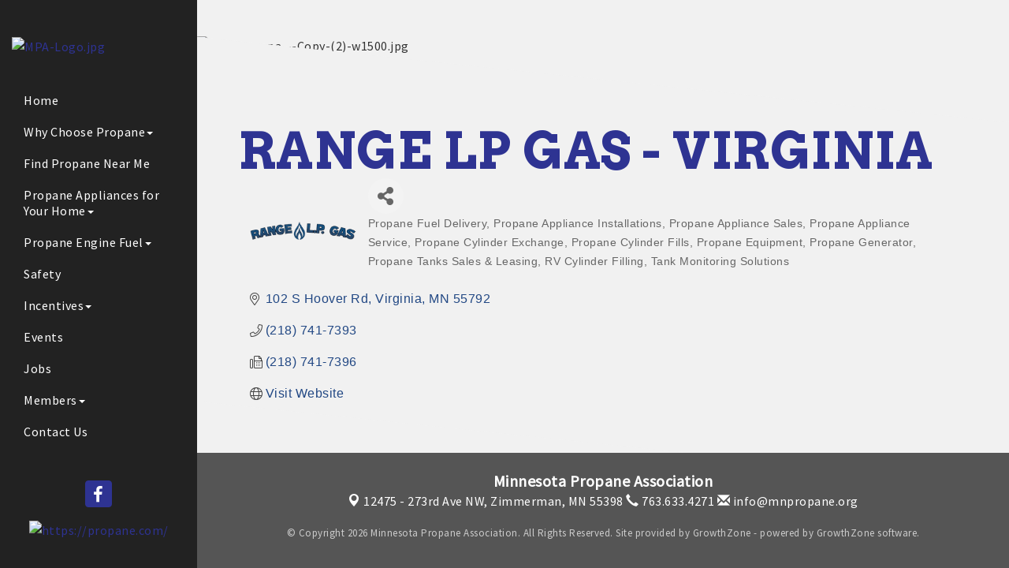

--- FILE ---
content_type: text/html; charset=utf-8
request_url: https://discoverpropanemn.com/list/member/range-lp-gas-virginia-31106.htm
body_size: 14364
content:


<!DOCTYPE html>
<!--[if lt IE 7]> <html dir="ltr" lang="en-US" class="ie6"> <![endif]-->
<!--[if IE 7]>    <html dir="ltr" lang="en-US" class="ie7"> <![endif]-->
<!--[if IE 8]>    <html dir="ltr" lang="en-US" class="ie8"> <![endif]-->
<!--[if gt IE 8]><!--> <html dir="ltr" lang="en-US"> <!--<![endif]-->

<!-- BEGIN head -->
<head>
<!-- start injected HTML (CCID=9523) -->
<!-- page template: http://discoverpropanemn.com/PublicLayout -->
<meta name="description" content="Range LP Gas - Virginia " />
<link href="https://discoverpropanemn.com/integration/customerdefinedcss?_=TyZx6g2" rel="stylesheet" type="text/css" />
<!-- link for rss not inserted -->
<link rel="canonical" href="https://discoverpropanemn.com/list/member/range-lp-gas-virginia-31106.htm" />
<!-- end injected HTML -->

	<!--Meta Tags-->
	<meta http-equiv="Content-Type" content="text/html; charset=UTF-8" />
    <meta charset="utf-8">
	<!--Title-->
	<title>Range LP Gas - Virginia  | Propane Fuel Delivery | Propane Appliance Installations | Propane Appliance Sales | Propane Appliance Service | Propane Cylinder Exchange | Propane Cylinder Fills | Propane Equipment | Propane Generator | Propane Tanks Sales & Leasing | RV Cylinder Filling | Tank Monitoring Solutions - Minnesota Propane Association, MN</title>
    <!--Favicon-->
    <link rel="shortcut icon" href="https://chambermaster.blob.core.windows.net/userfiles/UserFiles/chambers/9523/CMS/Logo/favicon2.png" type="image/x-icon" />
        
    <!-- Begin Styles -->    
    <!-- Page Header -->
    <script type="text/javascript">
        var BASE_URL = "//discoverpropanemn.com/";
        var CMS = CMS || {};
        CMS.Warnings = CMS.Warnings || {};
        CMS.Defaults = CMS.Defaults || {};
    </script>
<link href="/Content/bundles/cms-public-styles?v=D8mNTZ-9UqeGhR8ddDkrI_X_p7u8taSdYzURPHS2JXg1" rel="stylesheet"/>
<script src="/Content/bundles/cms-public-header-scripts?v=yPjNtgpZ8y92tvBtDtdFF4JH0RbMuwi-tJnjLPEBD3o1"></script>
    <script type="text/javascript">
        CMS.jQuery = jQuery.noConflict(true);
    </script>
    
    
    
<!-- header data -->
<style>

  #mn-form-togglable1 > form > div.mn-actions > ul {
    margin-top: 78px;
}
</style>    
    <meta name="viewport" content="width=device-width, initial-scale=1.0" />
    <!-- ===== Base Template Styles ===== -->
    <link class="cms-style" href="/Themes/Argyle/Resources/css/argylestyles.css" rel="stylesheet">
    


    <link rel="stylesheet" href="//discoverpropanemn.com/css/default" type="text/css" media="all" id="theme-style" />

    <!-- Site Header -->
<!-- header data -->
<style>
.cms-icon-links.icon-links-optional .cms-icon-link a, cms .cms-icon-links-editor .cms-icon-links.icon-links-optional .panel-icon, cms .cms-icon-links-editor .cms-icon-links.icon-links-optional .icon-chooser .preview-icon i {
    color: #222222;
}
.cms-icon-links.icon-links-secondary .cms-icon-link a, cms .cms-icon-links-editor .cms-icon-links.icon-links-secondary .panel-icon, cms .cms-icon-links-editor .cms-icon-links.icon-links-secondary .icon-chooser .preview-icon i {
    color: #ffffff;
}
.cms-icon-links.icon-links-primary .cms-icon-link a, cms .cms-icon-links-editor .cms-icon-links.icon-links-primary .panel-icon, cms .cms-icon-links-editor .cms-icon-links.icon-links-primary .icon-chooser .preview-icon i {
    color: #ffffff;
}
.navbar-nav li a {
    font-size: 16px;
}
.navbar-nav li a:hover {
    color: #7EBCE7;
}
.cms-icon-links .cms-icon-title {
    font-size: 16px;
}
.cms-custom-links .sidebar-nav.horizontal .panel-icon {
    font-size: 16px;
}
.cms-flexslider {
    background: transparent;
}
#mn-content .mn-dealsbuttons {
    display: none;
}
#mn-content #mn-alphanumeric {
    display: none;
}
  
  h3 {
    color: #2E3392;
}
</style>

<!-- Google Tag Manager -->
<script>(function(w,d,s,l,i){w[l]=w[l]||[];w[l].push({'gtm.start':
new Date().getTime(),event:'gtm.js'});var f=d.getElementsByTagName(s)[0],
j=d.createElement(s),dl=l!='dataLayer'?'&l='+l:'';j.async=true;j.src=
'https://www.googletagmanager.com/gtm.js?id='+i+dl;f.parentNode.insertBefore(j,f);
})(window,document,'script','dataLayer','GTM-KTWZC2SC');</script>
<!-- End Google Tag Manager -->    <!-- End Styles -->
    <!-- jQuery first, then Popper.js, then Bootstrap JS -->
    <script src="https://code.jquery.com/jquery-3.7.1.min.js" crossorigin="anonymous"></script>
    <script type="text/javascript" src="https://code.jquery.com/ui/1.13.2/jquery-ui.min.js"></script>
<script src="https://discoverpropanemn.com/Content/bundles/SEO4?v=jX-Yo1jNxYBrX6Ffq1gbxQahkKjKjLSiGjCSMnG9UuU1"></script>
    <script type="text/javascript" src="https://ajax.aspnetcdn.com/ajax/globalize/0.1.1/globalize.min.js"></script>
    <script type="text/javascript" src="https://ajax.aspnetcdn.com/ajax/globalize/0.1.1/cultures/globalize.culture.en-US.js"></script>
    <!-- Required meta tags -->
    <meta charset="utf-8">
    <meta name="viewport" content="width=device-width, initial-scale=1, shrink-to-fit=no">
    <link rel="stylesheet" href="https://code.jquery.com/ui/1.13.2/themes/base/jquery-ui.css" type="text/css" media="all" />
    <script type="text/javascript">
        var MNI = MNI || {};
        MNI.CurrentCulture = 'en-US';
        MNI.CultureDateFormat = 'M/d/yyyy';
        MNI.BaseUrl = 'https://discoverpropanemn.com';
        MNI.jQuery = jQuery.noConflict(true);
        MNI.Page = {
            Domain: 'discoverpropanemn.com',
            Context: 299,
            Category: null,
            Member: 31106,
            MemberPagePopup: true
        };
        MNI.LayoutPromise = new Promise(function (resolve) {
            MNI.LayoutResolution = resolve;
        });
        MNI.MemberFilterUrl = 'list';
    </script>


    <script src="https://www.google.com/recaptcha/enterprise.js?render=6LfI_T8rAAAAAMkWHrLP_GfSf3tLy9tKa839wcWa" async defer></script>
    <script>

        const SITE_KEY = '6LfI_T8rAAAAAMkWHrLP_GfSf3tLy9tKa839wcWa';

        // Repeatedly check if grecaptcha has been loaded, and call the callback once it's available
        function waitForGrecaptcha(callback, retries = 10, interval = 1000) {
            if (typeof grecaptcha !== 'undefined' && grecaptcha.enterprise.execute) {
                callback();
            } else if (retries > 0) { 
                setTimeout(() => {
                    waitForGrecaptcha(callback, retries - 1, interval);
                }, interval);
            } else {
                console.error("grecaptcha is not available after multiple attempts");
            }
        }

        // Generates a reCAPTCHA v3 token using grecaptcha.enterprise and injects it into the given form.
        // If the token input doesn't exist, it creates one. Then it executes the callback with the token.
        function setReCaptchaToken(formElement, callback, action = 'submit') {
            grecaptcha.enterprise.ready(function () {
                grecaptcha.enterprise.execute(SITE_KEY, { action: action }).then(function (token) {

                    MNI.jQuery(function ($) {
                        let input = $(formElement).find("input[name='g-recaptcha-v3']");

                        if (input.length === 0) {
                            input = $('<input>', {
                                type: 'hidden',
                                name: 'g-recaptcha-v3',
                                value: token
                            });
                            $(formElement).append(input);
                        }
                        else
                            $(input).val(token);

                        if (typeof callback === 'function') callback(token);
                    })

                });
            });
        }

    </script>




<script src="https://discoverpropanemn.com/Content/bundles/MNI?v=34V3-w6z5bLW9Yl7pjO3C5tja0TdKeHFrpRQ0eCPbz81"></script>


    <meta property='og:url' content='https://discoverpropanemn.com/list/member/range-lp-gas-virginia-31106.htm' />
<meta property='og:title' content='Range LP Gas - Virginia ' />
<meta property='og:description' content='St. Louis' />
<meta property='og:image' content='https://chambermaster.blob.core.windows.net/images/members/9523/31106/MemLogo_Range%20LP.png' />

    <!-- Bootstrap CSS -->
    <link type="text/css" href="https://discoverpropanemn.com/Content/SEO4/css/bootstrap/bootstrap-ns.min.css" rel="stylesheet" />
<link href="https://discoverpropanemn.com/Content/SEO4/css/fontawesome/css/fa.bundle?v=ruPA372u21djZ69Q5Ysnch4rq1PR55j8o6h6btgP60M1" rel="stylesheet"/>
<link href="https://discoverpropanemn.com/Content/SEO4/css/v4-module.bundle?v=teKUclOSNwyO4iQ2s3q00X0U2jxs0Mkz0T6S0f4p_241" rel="stylesheet"/>
<meta name="referrer" content="origin" /></head>
 <!-- Begin body -->
<body class="cmsbackground">
    


<div id="page-layout" pageLayout="No Sidebar" pageId=61249>
    
<div id="wrapper">
  <header>
    <div class="container-fluid">
      <div class="menu-toggle-btn"> <a href="#menu-toggle" class="btn btn-default" id="menu-toggle">Menu</a> </div>
      <div class="logo">
<div class="page-area  global" pageareaid="Logo">
    <ul class="cms-widgets">

<li class="cms-widget published " contentid="506097" pageareaid="Logo" order="0" contenttypeid="8">
        <!--  -->
    
    <div class="cms-image-widget ">
            <a href="/" >
                    <img style="max-width:100%" alt="MPA-Logo.jpg" src="https://chambermaster.blob.core.windows.net/userfiles/UserFiles/chambers/9523/CMS/Logo/MPA-Logo(1).jpg">

            </a>
    </div>

    <span style="clear:both;display:block;"></span>
</li>


 

    </ul>
</div>
</div>
    </div>
  </header>
  <!-- Sidebar -->
  <div id="sidebar-wrapper" class="mCustomScrollbar" data-mcs-theme="minimal-dark">
    <div class="container-fluid">
      <div class="logo hidden-xs">
<div class="page-area  global" pageareaid="Logo">
    <ul class="cms-widgets">

<li class="cms-widget published " contentid="506097" pageareaid="Logo" order="0" contenttypeid="8">
        <!--  -->
    
    <div class="cms-image-widget ">
            <a href="/" >
                    <img style="max-width:100%" alt="MPA-Logo.jpg" src="https://chambermaster.blob.core.windows.net/userfiles/UserFiles/chambers/9523/CMS/Logo/MPA-Logo(1).jpg">

            </a>
    </div>

    <span style="clear:both;display:block;"></span>
</li>


 

    </ul>
</div>
</div>
      <div class="col-xs-12">
<div class="page-area  global" pageareaid="Side 1">
    <ul class="cms-widgets">
    </ul>
</div>
</div>
      <nav class="sidebar-menu" id="cm-cms-menu">

<ul menu-id="4025" class="nav navbar-nav yamm basic-mega cms-bootstrap-menu">
            <li ><a href="/" target="_self">Home</a></li>
        <li class="dropdown" navigation-id="126400">
            <a href="#" class="dropdown-toggle" data-toggle="dropdown" target="_self">Why Choose Propane<b class="caret"></b></a>
            <ul class="dropdown-menu">
                <li>
                    <div class="yamm-content">
                            <div class="row">
                    <div class="col-sm-3 list-unstyled">
                    <div>
                        <a href="/propane-vs-electricity" target="_self">Propane vs Electricity</a>
                    </div>
                    <div>
                        <a href="/propane-vs-oil" target="_self">Propane vs Oil</a>
                    </div>
                    <div>
                        <a href="/energy-efficiency" target="_self">Energy Efficiency</a>
                    </div>
            </div>
    </div>

                    </div>
                </li>
            </ul>
        </li>
        <li ><a href="/list/" target="_self">Find Propane Near Me </a></li>
        <li class="dropdown" navigation-id="126397">
            <a href="#" class="dropdown-toggle" data-toggle="dropdown" target="_self">Propane Appliances for Your Home<b class="caret"></b></a>
            <ul class="dropdown-menu">
                <li>
                    <div class="yamm-content">
                            <div class="row">
                    <div class="col-sm-3 list-unstyled">
                    <div>
                        <a href="/clothes-dryers" target="_self">Clothes Dryers</a>
                    </div>
                    <div>
                        <a href="/cooktops-ranges" target="_self">Cooktops &amp; Ranges</a>
                    </div>
                    <div>
                        <a href="/fireplaces" target="_self">Fireplaces</a>
                    </div>
                    <div>
                        <a href="/furnaces" target="_self">Furnaces</a>
                    </div>
                    <div>
                        <a href="/garage-heaters" target="_self">Garage Heaters</a>
                    </div>
                    <div>
                        <a href="/generators" target="_self">Generators</a>
                    </div>
                    <div>
                        <a href="/pool-heaters" target="_self">Pool Heaters</a>
                    </div>
                    <div>
                        <a href="/water-heaters" target="_self">Water Heaters</a>
                    </div>
            </div>
    </div>

                    </div>
                </li>
            </ul>
        </li>
        <li class="dropdown" navigation-id="156175">
            <a href="#" class="dropdown-toggle" data-toggle="dropdown" target="_self">Propane Engine Fuel<b class="caret"></b></a>
            <ul class="dropdown-menu">
                <li>
                    <div class="yamm-content">
                            <div class="row">
                    <div class="col-sm-3 list-unstyled">
                    <div>
                        <a href="/autogas" target="_self">Autogas</a>
                    </div>
                    <div>
                        <a href="/forklift" target="_self">Forklift</a>
                    </div>
                    <div>
                        <a href="/generators" target="_self">Generators</a>
                    </div>
                    <div>
                        <a href="/irrigation" target="_self">Irrigation</a>
                    </div>
                    <div>
                        <a href="/lawn-mower-forklift" target="_self">Lawn Mower</a>
                    </div>
            </div>
    </div>

                    </div>
                </li>
            </ul>
        </li>
        <li ><a href="/safety" target="_self">Safety</a></li>
        <li class="dropdown" navigation-id="126399">
            <a href="/rebates" class="dropdown-toggle" data-toggle="dropdown" target="_self">Incentives<b class="caret"></b></a>
            <ul class="dropdown-menu">
                <li>
                    <div class="yamm-content">
                            <div class="row">
                    <div class="col-sm-3 list-unstyled">
                    <div>
                        <a href="/autogas" target="_self">Autogas Vehicle Incentive</a>
                    </div>
                    <div>
                        <a href="/lawn-mower-forklift" target="_self">Lawn Mower Incentive</a>
                    </div>
                    <div>
                        <a href="/autogas" target="_self">School Bus Incentive</a>
                    </div>
                    <div>
                        <a href="/autogas" target="_self">Self-Serve Public Refueling Incentive</a>
                    </div>
                    <div>
                        <a href="/appliance-incentive-program" target="_self">Appliance Incentives</a>
                    </div>
            </div>
    </div>

                    </div>
                </li>
            </ul>
        </li>
        <li ><a href="/events/" target="_self">Events</a></li>
        <li ><a href="/jobs/" target="_self">Jobs</a></li>
        <li class="dropdown" navigation-id="156168">
            <a href="#" class="dropdown-toggle" data-toggle="dropdown" target="_self">Members<b class="caret"></b></a>
            <ul class="dropdown-menu">
                <li>
                    <div class="yamm-content">
                            <div class="row">
                    <div class="col-sm-3 list-unstyled">
                    <div>
                        <a href="/about-mpa" target="_self">About MPA</a>
                    </div>
                    <div>
                        <a href="/groups/GroupRoster/mpa-staff-121" target="_self">MPA Staff</a>
                    </div>
                    <div>
                        <a href="/groups/GroupRoster/mpa-board-120" target="_self">MPA Board</a>
                    </div>
                    <div>
                        <a href="/groups/GroupRoster/mnpepsc-board-118" target="_self">MNPEPSC Board</a>
                    </div>
                    <div>
                        <a href="/member-benefits" target="_self">Member Benefits</a>
                    </div>
                    <div>
                        <a href="/login/" target="_self">Member Login</a>
                    </div>
            </div>
    </div>

                    </div>
                </li>
            </ul>
        </li>
        <li ><a href="/contact/" target="_self">Contact Us</a></li>

</ul>


</nav>
      <div class="col-xs-12">
<div class="page-area  global" pageareaid="Side 2">
    <ul class="cms-widgets">

<li class="cms-widget published " contentid="353160" pageareaid="Side 2" order="1" contenttypeid="9">
        <!--  -->
    
    <div class="cms-cm-icons">
        <ul class="cms-icon-links fixed  icon-links-primary  center " count="1" id="content-353160">
                <li class="cms-icon-link">
                    <a href="https://www.facebook.com/Love-My-Propane-Minnesota-105349147541046/?modal=admin_todo_tour" target=&quot;_blank&quot;>
                        <div class="panel-icon">
                                <i class="fa fa-facebook flat-social" title="Icon Link"></i>
                                                    </div>
                    </a>
                </li>
        </ul>
    </div>

    <span style="clear:both;display:block;"></span>
</li>


 


<li class="cms-widget published " contentid="353162" pageareaid="Side 2" order="2" contenttypeid="8">
        <!--  -->
    
    <div class="cms-image-widget center ">
            <a href="https://propane.com//" >
                    <img style="max-width:100%" alt="https://propane.com/" src="https://chambermaster.blob.core.windows.net/userfiles/UserFiles/chambers/9523/CMS/Logo/Propane_Stack_RGB_7c.jpg">

            </a>
    </div>

    <span style="clear:both;display:block;"></span>
</li>


 

    </ul>
</div>
 
<div class="page-area  local" pageareaid="Non Global Side">
    <ul class="cms-widgets">
    </ul>
</div>
</div>
    </div>
  </div>
    <!-- Main Content -->
    
  <div id="page-content-wrapper">
    <div class="bg inside-image hidden-xs">
<div class="page-area  global" pageareaid="Global Inside Image">
    <ul class="cms-widgets">

<li class="cms-widget published " contentid="363072" pageareaid="Global Inside Image" order="0" contenttypeid="8">
        <!--  -->
    
    <div class="cms-image-widget center ">
    <img style="max-width:100%" alt="" src="https://chambermaster.blob.core.windows.net/userfiles/UserFiles/chambers/9523/CMS/Pictures/banner-mpa---Copy-(2).jpg">
    </div>

    <span style="clear:both;display:block;"></span>
</li>


 


<li class="cms-widget published " contentid="576155" pageareaid="Global Inside Image" order="1" contenttypeid="8">
        <!--  -->
    
    <div class="cms-image-widget ">
    <img style="max-width:100%" alt="banner-mpa---Copy-(2)-w1500.jpg" src="https://chambermaster.blob.core.windows.net/userfiles/UserFiles/chambers/9523/CMS/Pictures/Banners/banner-mpa---Copy-(2)-w1500.jpg">
    </div>

    <span style="clear:both;display:block;"></span>
</li>


 

    </ul>
</div>
 
<div class="page-area  local" pageareaid="Inside Image">
    <ul class="cms-widgets">
    </ul>
</div>
 </div>
    <div class="inside-image visible-xs">
<div class="page-area  global" pageareaid="Global Inside Image">
    <ul class="cms-widgets">

<li class="cms-widget published " contentid="363072" pageareaid="Global Inside Image" order="0" contenttypeid="8">
        <!--  -->
    
    <div class="cms-image-widget center ">
    <img style="max-width:100%" alt="" src="https://chambermaster.blob.core.windows.net/userfiles/UserFiles/chambers/9523/CMS/Pictures/banner-mpa---Copy-(2).jpg">
    </div>

    <span style="clear:both;display:block;"></span>
</li>


 


<li class="cms-widget published " contentid="576155" pageareaid="Global Inside Image" order="1" contenttypeid="8">
        <!--  -->
    
    <div class="cms-image-widget ">
    <img style="max-width:100%" alt="banner-mpa---Copy-(2)-w1500.jpg" src="https://chambermaster.blob.core.windows.net/userfiles/UserFiles/chambers/9523/CMS/Pictures/Banners/banner-mpa---Copy-(2)-w1500.jpg">
    </div>

    <span style="clear:both;display:block;"></span>
</li>


 

    </ul>
</div>
 
<div class="page-area  local" pageareaid="Inside Image">
    <ul class="cms-widgets">
    </ul>
</div>
 </div>
    <div class="container-fluid inside-page">
      <div class="row">
        <div class="col-xs-12">
<div class="page-area  global" pageareaid="Layout Top 0">
    <ul class="cms-widgets">
    </ul>
</div>
 
<div class="page-area  global" pageareaid="Layout Top 1">
    <ul class="cms-widgets">
    </ul>
</div>
</div>
      </div>
      <div class="row">
        <div class="col-xs-12">
<div class="page-area  local" pageareaid="Main">
    <ul class="cms-widgets">

<li class="cms-widget published " contentid="364299" pageareaid="Main" order="0" contenttypeid="6">
        <!-- 
    <span>Generic</span>
 -->
    

    <div class="cms-design-panel" id="content-364299">
<h1>Range LP Gas - Virginia </h1>
    </div>

    <span style="clear:both;display:block;"></span>
</li>


 


<li class="cms-widget published " contentid="353154" pageareaid="Main" order="1" contenttypeid="1">
        <!--  -->
    
    <div class="cms-content" id="content-353154">
            <div id="gzns">
        



<div class="container-fluid gz-search-details" itemscope="itemscope" itemtype="http://schema.org/LocalBusiness">
    <!--member detail page header -->
  <!--page title and share buttons -->
  <div class="row gz-details-header">
        <div class="col-auto pr-0 gz-details-logo-col">
		    <div class="gz-details-member-logo">
			    <img class="img-fluid" itemprop="logo" src="https://chambermaster.blob.core.windows.net/images/members/9523/31106/MemLogo_Range%20LP.png" alt="Range LP Gas - Virginia " title="Range LP Gas - Virginia " />
		    </div>
	    </div>
	    <div class="col pl-0">
		    <div class="d-flex gz-details-head">
                    <meta itemprop="name" content="Range LP Gas - Virginia " />
			    <!-- share Button trigger modal -->
		            <button id="shareDrop" type="button" class="gz-share-btn" data-toggle="modal" data-target="#shareModal" aria-label="Share Button"> <i class="gz-fas gz-fa-share-alt"></i></button>
		    </div>
		            <div class="gz-details-categories">
		                <h5 class="gz-subtitle sr-only">Categories</h5>
		                <p><span class="gz-cat">Propane Fuel Delivery</span><span class="gz-cat">Propane Appliance Installations</span><span class="gz-cat">Propane Appliance Sales</span><span class="gz-cat">Propane Appliance Service</span><span class="gz-cat">Propane Cylinder Exchange</span><span class="gz-cat">Propane Cylinder Fills</span><span class="gz-cat">Propane Equipment</span><span class="gz-cat">Propane Generator</span><span class="gz-cat">Propane Tanks Sales &amp; Leasing</span><span class="gz-cat">RV Cylinder Filling</span><span class="gz-cat">Tank Monitoring Solutions</span></p>
		            </div>
	    </div>
  </div>
  <!-- row for links and map -->
  <div class="row gz-details-links">
    <div class="col-sm-7 col-md-8">
      <ul class="list-group gz-list-group">
              <li class="list-group-item gz-card-address">
			    <a href="https://www.google.com/maps?q=102%20S%20Hoover%20Rd,%20Virginia,%20MN,%2055792" onclick="MNI.Hit.MemberMap(31106)" target="_blank" class="card-link" itemprop="address" itemscope="itemscope" itemtype="http://schema.org/PostalAddress">
                    <i class="gz-fal gz-fa-map-marker-alt"></i>
                    <span class="gz-street-address" itemprop="streetAddress">102 S Hoover Rd</span>
                    
                    
                    
                    <span class="gz-address-city" itemprop="addressLocality">Virginia</span>
                    <span itemprop="addressRegion">MN</span>
                    <span itemprop="postalCode">55792</span>
                </a>
              </li>
        <li class="list-group-item gz-card-phone">
			<a href="tel:2187417393" class="card-link"><i class="gz-fal gz-fa-phone"></i><span itemprop="telephone">(218) 741-7393</span></a>
		</li>
        
        <li class="list-group-item gz-card-fax">
			<a href="tel:2187417396" class="card-link"><i class="gz-fal gz-fa-fax"></i><span itemprop="faxNumber">(218) 741-7396</span></a>
		</li>
        
        <li class="list-group-item gz-card-website">
			<a href="http://www.rangelp.net " onclick="MNI.Hit.MemberWebsite(31106)" itemprop="url" class="card-link"><i class="gz-fal gz-fa-globe"></i><span itemprop="sameAs">Visit Website</span></a>
		</li>

      </ul>
      
	  
    </div>
    <div class="col-sm-5 col-md-4">
        <div class="gz-map embed-responsive embed-responsive-16by9 fitvidsignore">
            <iframe src="https://www.google.com/maps/embed/v1/place?key=AIzaSyAACLyaFddZFsbbsMCsSY4lq7g6N4ycArE&amp;q=102%20S%20Hoover%20Rd,%20Virginia,%20MN,%2055792" width="600" height="450" frameborder="0" style="border:0" allowfullscreen></iframe>
        </div>
        
    </div>
  </div>


  <!-- row for about -->
  

  <!-- row for video and highlights -->
  <div class="row gz-video-highlights">
    <!-- if no video, omit entire gz-details-video column below -->
    

	<!-- if no highlights, omit entire gz-details-highlights column below -->
  </div>

<!-- row for images, omit entire row if none exist. Each image will pull up modal with the full size image in it. Same module, unique image, see https://getbootstrap.com/docs/4.1/components/modal/#varying-modal-content -->
<!-- row for news -->
<!-- row for jobs -->

<!-- row for Hot Deals -->

<!-- row for Events -->


     <!-- share Modal for share button next to page title -->
     <div class="modal share-modal fade" id="shareModal" tabindex="-1" role="dialog" aria-labelledby="shareModaLabel" aria-hidden="true">
          <div class="modal-dialog" role="document">
               <div class="modal-content">
                    <div class="modal-header">
                         <h5 class="modal-title" id="shareModaLabel">Share</h5>
                         <button type="button" class="close" data-dismiss="modal" aria-label="Close"> <span aria-hidden="true">&times;</span> </button>
                    </div>
                    <div class="modal-body">
                         <!--add <a> for each option that currently exists-->
                         <a class="gz-shareprint" rel="nofollow" href="https://discoverpropanemn.com/list/member/range-lp-gas-virginia-31106.htm?rendermode=print" title="Print this page" rel="nofollow" target="_blank" onclick="return!MNI.Window.Print(this)"><i class="gz-fal gz-fa-print"></i>Print</a>
                         <a class="gz-shareemail" href="#" data-toggle="modal" data-target="#gz-info-contactfriend" title="Share by Email"><i class="gz-fal gz-fa-envelope"></i>Email</a>
                         <a class="gz-sharefacebook" href="https://www.facebook.com/sharer.php?u=https%3a%2f%2fdiscoverpropanemn.com%2flist%2fmember%2frange-lp-gas-virginia-31106&amp;p[title]=Range+LP+Gas+-+Virginia+" title="Share on Facebook"><i class="gz-fab gz-fa-facebook"></i>Facebook</a>
                         <a class="gz-sharetwitter" href="https://www.twitter.com/share?url=https://discoverpropanemn.com/list/member/range-lp-gas-virginia-31106&amp;text=Range+LP+Gas+-+Virginia+" title="Share on Twitter"><i class="gz-fab gz-fa-x-twitter"></i>Twitter</a>
                         <a class="gz-sharelinkedin" href="https://www.linkedin.com/shareArticle?mini=true&amp;url=https%3a%2f%2fdiscoverpropanemn.com%2flist%2fmember%2frange-lp-gas-virginia-31106&amp;title=Range+LP+Gas+-+Virginia+" title="Share on LinkedIn"><i class="gz-fab gz-fa-linkedin"></i>LinkedIn</a>
                         <a class="gz-sharepinterest" href="https://pinterest.com/pin/create/button/?url=https%3a%2f%2fdiscoverpropanemn.com%2flist%2fmember%2frange-lp-gas-virginia-31106&amp;media=https%3a%2f%2fchambermaster.blob.core.windows.net%2fimages%2fmembers%2f9523%2f31106%2fMemLogo_Range%2520LP.png&amp;description=St.+Louis" title="Share on Pinterest"><i class="gz-fab gz-fa-pinterest"></i>Pinterest</a>
                    </div>
                    <div class="modal-footer">
                         <button type="button" class="btn" data-dismiss="modal">Close</button>
                    </div>
               </div>
          </div>
     </div>
     <div class="modal share-modal fade" id="gz-info-contactfriend" tabindex="-1" role="dialog" aria-labelledby="contactFriendLabel" aria-hidden="true">
        <div class="modal-dialog" role="document">
            <div class="modal-content">
                <div class="modal-header">
                    <h5 class="modal-title" id="contactFriendLabel">Tell a Friend</h5>
                    <button type="button" class="close" data-dismiss="modal" aria-label="Close"> <span aria-hidden="true">&times;</span> </button>
                </div>
                <div class="modal-body"></div>
                <div class="modal-footer">
                    <button type="button" class="btn send-btn">Send Request</button><button type="button" class="btn" data-dismiss="modal">Cancel</button>
                </div>
            </div>
        </div>
     </div>
     <!-- end of Modal -->
     <form id="gz-directory-contactform" action="https://discoverpropanemn.com/inforeq/contactmembers" method="post" target="_blank" style="display:none">
        <input type="hidden" name="targets" value="31106" />
        <input type="hidden" name="command" value="addSingleMember" />
        <input id="contactform-repid" type="hidden" name="repid" value="" />
    </form>
</div>

        
    <script type="text/javascript">
        MNI.ITEM_TYPE = 0;
        MNI.ITEM_ID = 31106;
        (function ($) {
            $('#gz-directory-contactmember').click(function (e) {
                e.preventDefault();
                $('#gz-directory-contactform').submit();
            });

            $('.gz-directory-contactrep').click(function (e) {
                e.preventDefault();
                var id = $(this).attr('repid')
                $('#contactform-repid').val(id);
                $('#gz-directory-contactform').submit();
            });


        })(MNI.jQuery);
    </script>

        <!-- JavaScript for Bootstrap 4 components -->
        <!-- js to make 4 column layout instead of 3 column when the module page content area is larger than 950, this is to accomodate for full-width templates and templates that have sidebars-->
        <script type="text/javascript">
            (function ($) {
                $(function () {
                    var $gzns = $('#gzns');
                    var $info = $('#gzns').find('.col-sm-6.col-md-4');
                    if ($gzns.width() > 950) {
                        $info.addClass('col-lg-3');
                    }

                    var store = window.localStorage;
                    var key = "7-list-view";
                    var printKey = "24-list-view";
                    $('.gz-view-btn').click(function (e) {
                        e.preventDefault();
                        $('.gz-view-btn').removeClass('active');
                        $(this).addClass('active');
                        if ($(this).hasClass('gz-list-view')) {
                            store.setItem(key, true);
                            store.setItem(printKey, true);
                            $('.gz-list-card-wrapper').removeClass('col-sm-6 col-md-4').addClass('gz-list-col');
                        } else {
                            store.setItem(key, false);
                            store.setItem(printKey, false);
                            $('.gz-list-card-wrapper').addClass('col-sm-6 col-md-4').removeClass('gz-list-col');
                        }
                    });
                    
                    var isListView = store.getItem(key) == null ? MNI.DEFAULT_LISTING : store.getItem(key) == "true";
                    if (isListView) $('.gz-view-btn.gz-list-view').click();
                    store.setItem(printKey, isListView);
                    MNI.LayoutResolution();

                    (function ($modal) {
                        if ($modal[0]) {
                            $('#gz-info-contactfriend').on('shown.bs.modal', function (e) {
                                $modal.css('max-height', $(window).height() + 'px');
                                $modal.addClass('isLoading');
                                $.ajax({ url: MNI.BaseUrl + '/inforeq/contactFriend?itemType='+MNI.ITEM_TYPE+'&itemId='+MNI.ITEM_ID })
                                    .then(function (r) {
                                        $modal.find('.modal-body')
                                            .html($.parseHTML(r.Html));
                                        $modal.removeClass('isLoading');
                                        $('#gz-info-contactfriend').addClass('in');
                                        $.getScript("https://www.google.com/recaptcha/api.js");
                                    });
                            });
                            $('#gz-info-contactfriend .send-btn').click(function () {
                                var $form = $modal.find('form');
                                $modal.addClass('isLoading');
                                $.ajax({
                                    url: $form.attr('action'),
                                    type: 'POST',
                                    data: $form.serialize(),
                                    dataType: 'json'
                                }).then(function (r) {
                                    if (r.Success) $('#gz-info-contactfriend').modal('hide');
                                    else $modal.find('.modal-body').html($.parseHTML(r.Html));
                                    $.getScript("https://www.google.com/recaptcha/api.js");
                                    $modal.removeClass('isLoading');
                                });
                            });
                        }
                    })($('#gz-info-contactfriend .modal-content'));

                    (function ($modal) {
                        if ($modal[0]) {
                            $('#gz-info-subscribe').on('shown.bs.modal', function (e) {
                            $('#gz-info-subscribe .send-btn').show();
                            $modal.addClass('isLoading');
                                $.ajax({ url: MNI.SUBSCRIBE_URL })
                                .then(function (r) {
                                    $modal.find('.modal-body')
                                        .html(r);

                                    $modal.removeClass('isLoading');
                                });
                            });
                            $('#gz-info-subscribe .send-btn').click(function () {
                                var $form = $modal.find('form');
                                $modal.addClass('isLoading');

                                waitForGrecaptcha(() => {
                                    setReCaptchaToken($form, () => {
                                        $.ajax({
                                            url: $form.attr('action'),
                                            type: 'POST',
                                            data: $form.serialize()
                                        }).then(function (r) {
                                            if (r.toLowerCase().search('thank you') != -1) {
                                                $('#gz-info-subscribe .send-btn').hide();
                                            }
                                            $modal.find('.modal-body').html(r);
                                            $modal.removeClass('isLoading');
                                        });
                                    }, "hotDealsSubscribe");
                                })                        
                            });
                        }
                    })($('#gz-info-subscribe .modal-content'));

                    (function ($modal) {
                        $('#gz-info-calendarformat').on('shown.bs.modal', function (e) {
                            var backdropElem = "<div class=\"modal-backdrop fade in\" style=\"height: 731px;\" ></div >";
                            $('#gz-info-calendarformat').addClass('in');                           
                            if (!($('#gz-info-calendarformat .modal-backdrop').length)) {
                                $('#gz-info-calendarformat').prepend(backdropElem);
                            }
                            else {
                                $('#gz-info-calendarformat .modal-backdrop').addClass('in');
                            }
                        });
                        $('#gz-info-calendarformat').on('hidden.bs.modal', function (e) {
                            $('#gz-info-calendarformat').removeClass('in');
                            $('#gz-info-calendarformat .modal-backdrop').remove();
                        });
                        if ($modal[0]) {
                            $('.calendarLink').click(function (e) {
                                $('#gz-info-calendarformat').modal('hide');
                            });
                        }
                    })($('#gz-info-calendarformat .modal-content'));

                    // Constructs the Find Members type ahead suggestion engine. Tokenizes on the Name item in the remote return object. Case Sensitive usage.
                    var members = new Bloodhound({
                        datumTokenizer: Bloodhound.tokenizers.whitespace,
                        queryTokenizer: Bloodhound.tokenizers.whitespace,
                        remote: {
                            url: MNI.BaseUrl + '/list/find?q=%searchTerm',
                            wildcard: '%searchTerm',
                            replace: function () {
                                var q = MNI.BaseUrl + '/list/find?q=' + encodeURIComponent($('.gz-search-keyword').val());
                                var categoryId = $('#catgId').val();
                                var quickLinkId = $('#qlId').val();
                                if (categoryId) {
                                    q += "&catgId=" + encodeURIComponent(categoryId);
                                }
                                if (quickLinkId) {
                                    q += "&qlid=" + encodeURIComponent(quickLinkId);
                                }
                                return q;
                            }
                        }
                    });

                    // Initializing the typeahead using the Bloodhound remote dataset. Display the Name and Type from the dataset via the suggestion template. Case sensitive.
                    $('.member-typeahead').typeahead({
                        hint: false,
                    },
                        {
                            display: 'Name',
                            source: members,
                            limit: Infinity,
                            templates: {
                                suggestion: function (data) { return '<div class="mn-autocomplete"><span class="mn-autocomplete-name">' + data.Name + '</span></br><span class="mn-autocomplete-type">' + data.Type + '</span></div>' }
                            }
                    });

                    $('.member-typeahead').on('typeahead:selected', function (evt, item) {
                        var openInNewWindow = MNI.Page.MemberPagePopup
                        var doAction = openInNewWindow ? MNI.openNewWindow : MNI.redirectTo;

                        switch (item.ResultType) {
                            case 1: // AutocompleteSearchResultType.Category
                                doAction(MNI.Path.Category(item.SlugWithID));
                                break;
                            case 2: // AutocompleteSearchResultType.QuickLink
                                doAction(MNI.Path.QuickLink(item.SlugWithID));
                                break;
                            case 3: // AutocompleteSearchResultType.Member
                                if (item.MemberPageAction == 1) {
                                    MNI.logHitStat("mbrws", item.ID).then(function () {
                                        var location = item.WebParticipation < 10 ? MNI.Path.MemberKeywordSearch(item.Name) : MNI.Path.Member(item.SlugWithID);
                                        doAction(location);
                                    });
                                }
                                else {
                                    var location = item.WebParticipation < 10 ? MNI.Path.MemberKeywordSearch(item.Name) : MNI.Path.Member(item.SlugWithID);
                                    doAction(location);
                                }
                                break;
                        }
                    })

                    $('#category-select').change(function () {
                        // Store the category ID in a hidden field so the remote fetch can use it when necessary
                        var categoryId = $('#category-select option:selected').val();
                        $('#catgId').val(categoryId);
                        // Don't rely on prior locally cached data when the category is changed.
                        $('.member-typeahead').typeahead('destroy');
                        $('.member-typeahead').typeahead({
                            hint: false,
                        },
                            {
                                display: 'Name',
                                source: members,
                                limit: Infinity,
                                templates: {
                                    suggestion: function (data) { return '<div class="mn-autocomplete"><span class="mn-autocomplete-name">' + data.Name + '</span></br><span class="mn-autocomplete-type">' + data.Type + '</span></div>' }
                                }
                            });
                    });
                    MNI.Plugins.AutoComplete.Init('#mn-search-geoip input', { path: '/' + MNI.MemberFilterUrl + '/find-geographic' });
                });
            })(MNI.jQuery);
        </script>
    </div>

    </div>



    <span style="clear:both;display:block;"></span>
</li>


 

    </ul>
</div>
</div>
      </div>
      <div class="row">
        <div class="col-sm-6">
<div class="page-area  local" pageareaid="1">
    <ul class="cms-widgets">
    </ul>
</div>
</div>
        <div class="col-sm-6">
<div class="page-area  local" pageareaid="2">
    <ul class="cms-widgets">
    </ul>
</div>
</div>
      </div>
      <div class="row">
        <div class="col-sm-4">
<div class="page-area  local" pageareaid="3">
    <ul class="cms-widgets">
    </ul>
</div>
</div>
        <div class="col-sm-4">
<div class="page-area  local" pageareaid="4">
    <ul class="cms-widgets">
    </ul>
</div>
</div>
        <div class="col-sm-4">
<div class="page-area  local" pageareaid="5">
    <ul class="cms-widgets">
    </ul>
</div>
</div>
      </div>
      <div class="row">
        <div class="col-sm-6 col-md-3">
<div class="page-area  local" pageareaid="6">
    <ul class="cms-widgets">
    </ul>
</div>
</div>
        <div class="col-sm-6 col-md-3">
<div class="page-area  local" pageareaid="7">
    <ul class="cms-widgets">
    </ul>
</div>
</div>
		<div class="clearfix visible-sm-block"></div>
        <div class="col-sm-6 col-md-3">
<div class="page-area  local" pageareaid="8">
    <ul class="cms-widgets">
    </ul>
</div>
</div>
        <div class="col-sm-6 col-md-3">
<div class="page-area  local" pageareaid="9">
    <ul class="cms-widgets">
    </ul>
</div>
</div>
      </div>
      <div class="row">
        <div class="col-xs-12">
<div class="page-area  local" pageareaid="10">
    <ul class="cms-widgets">
    </ul>
</div>
 
<div class="page-area  global" pageareaid="Inside Global Bottom">
    <ul class="cms-widgets">

<li class="cms-widget " contentid="609710" pageareaid="Inside Global Bottom" order="0" contenttypeid="6">
        <!-- 
    <span>Generic</span>
 -->
    


    <span style="clear:both;display:block;"></span>
</li>


 


<li class="cms-widget " contentid="609709" pageareaid="Inside Global Bottom" order="1" contenttypeid="6">
        <!-- 
    <span>Generic</span>
 -->
    


    <span style="clear:both;display:block;"></span>
</li>


 


<li class="cms-widget published " contentid="655117" pageareaid="Inside Global Bottom" order="2" contenttypeid="6">
        <!-- 
    <span>Generic</span>
 -->
    

    <div class="cms-design-panel" id="content-655117">
    </div>

    <span style="clear:both;display:block;"></span>
</li>


 

    </ul>
</div>
</div>
      </div>
      <div class="row">
        <div class="col-sm-12">
<div class="page-area  global" pageareaid="Sitewide Global Bottom">
    <ul class="cms-widgets">
    </ul>
</div>
</div>
      </div>
    </div>
	<!-- Footer -->
	<footer>
      <div class="row">
        <div class="col-sm-12">
<div class="page-area  global" pageareaid="Footer 1">
    <ul class="cms-widgets">
    </ul>
</div>
</div>
        <div class="col-sm-12">
<div class="page-area  local" pageareaid="Footer 1">
    <ul class="cms-widgets">
    </ul>
</div>
</div>
      </div>
      <address>
      <p><span class="name">    <span>Minnesota Propane Association</span>
</span>
	  <span class="address">        <a href="https://maps.google.com?q=12475+-+273rd+Ave+NW+Zimmerman+MN+55398" target="_blank"><span class="glyphicon glyphicon-map-marker"></span>&nbsp;<span class="cms-cms-address">12475 - 273rd Ave NW,&nbsp;</span>Zimmerman, MN 55398</a>
</span>
	  <span class="phone">        <a href="tel:763-633-4271"><span class="glyphicon glyphicon-earphone"></span>&nbsp;763.633.4271</a>
</span>
	  <span class="email">        <a href="mailto:info@mnpropane.org"><span class="glyphicon glyphicon-envelope"></span>&nbsp;info@mnpropane.org</a>
</span></p>
      </address>
      <div class="row">
        <div class="col-sm-12 footer-copyright">    <p>&copy; Copyright 2026 Minnesota Propane Association. All Rights Reserved. Site provided by <a href="http://www.growthzone.com" target="_blank">GrowthZone</a> - powered by <a href="http://www.growthzone.com" target="_blank">GrowthZone</a> software.</p>
</div>
      </div>
    </footer>
  </div><!-- End #page-content-wrapper --> 

</div><!-- End #wrapper --> 
<!-- Menu Toggle Script -->
<script>
    (function ($) {
        $(function () {
            // Menu Toggle Script
            $("#menu-toggle").click(function (e) {
                e.preventDefault();
                $("#wrapper").toggleClass("toggled");
            });

            // Parallax bg
            $(window).scroll(function (e) {
                parallax();
            });
            function parallax() {
                var scrolled = $(window).scrollTop();
                $('.bg').css('top', -(scrolled * .2) + 'px');
            }
            window.$animation_elements = $('.animation-element');
            $(window).trigger('scroll');
        });
    })(CMS.jQuery);
    
</script> 

</div>

    <!-- Begin Scripts -->
    <script type="text/javascript" src="https://mnpropane.memberzone.com/backofficecontent/Scripts/Login.min.js"></script>
    <!-- Page Footer -->
        
    <script src="/Content/bundles/cms-public-footer-scripts?v=sAbD-11GT1gj9YWFSh_PZVZk_lPj5MfBofkANUIUc4A1"></script>

    
    
    <!--[if lt IE 9]>
        <script src="https://oss.maxcdn.com/libs/html5shiv/3.7.0/html5shiv.js"></script>
        <script src="https://oss.maxcdn.com/libs/respond.js/1.4.2/respond.min.js"></script>
    <![endif]-->
    <script type="text/javascript">
      window.$ = window.jQuery = CMS.jQuery.noConflict(true);
    </script> 
    <!-- Scrollbar and Google Font after page load -->
    <link rel="stylesheet" href="https://chambermaster.blob.core.windows.net/userfiles/UserFiles/chambers/2366/CMS/TestLayout2_Images/jquery.mCustomScrollbar.min.css" />
    <link href="https://fonts.googleapis.com/css?family=Arvo:700|Merriweather:700i|Source+Sans+Pro" rel="stylesheet">
    <script src="https://chambermaster.blob.core.windows.net/userfiles/UserFiles/chambers/2366/CMS/TestLayout2_Images/jquery.mCustomScrollbar.concat.min.js"></script>
	
    <script src="/Themes/Argyle/Resources/js/Argyle.CMS.Data.js"></script>

<!-- footer data -->
<script>
$('#mn-search-instructions').appendTo('#mn-search-geoip');
  $('#mn-search-keyword').appendTo('#mn-search-geoip');
</script>
    <script type="text/javascript" src="https://cdnjs.cloudflare.com/ajax/libs/cssuseragent/2.1.31/cssua.min.js"></script>

    <script type="text/javascript">
        (function ($) {
            $(function () {
                try {
                    $(".gallery a").fancybox({
                        transitionEffect: 'fade',
                        buttons: [
                            "close"
                        ],
                    });
                } catch (err) { }
            });
        })(CMS.jQuery);
    </script>

    <!-- Site Footer -->
<!-- footer data -->    <!-- End Scripts -->
<script type="text/javascript">window.CMSTemplateUrl = 'http://discoverpropanemn.com/PublicLayout';</script>
        <script type="text/javascript">
            (function($){
                $(function(){
		            if(document.cookie.indexOf('scms=') != -1) {
                        $(document.body).prepend('<div class="cm-cms-status-header" id="cm-cms-status"><a href="' + window.location.href + '?clearcache=true" class="refresh clickable-text"><i class="fa fa-refresh"></i> Refresh Template</a><span class="message">Page content is editable through MemberZone. Page template content is <a href="' + window.CMSTemplateUrl +'">editable here</a>.</span><div class="logout-block"><a href="/Services/Logout/?redirectUrl=/" class="logout clickable-text">Logout <i class="fa fa-close"></i></a></div></div><div class="cm-cms-status-header"></div>');
			            $(".cm-cms-status-header").slideDown();
		            }
	            })
           })((window.CMS || window.MNI || window).jQuery || window.$);
        </script>
<script>
if (window.location.pathname.includes("/events/details/product-demonstration-day-634")) {
    document.body.innerHTML = document.body.innerHTML.replace(/Event Sponsors/g, 'Vendor Display Table');
}
</script>
</body>
<!-- END body -->
</html>



--- FILE ---
content_type: text/html; charset=utf-8
request_url: https://www.google.com/recaptcha/enterprise/anchor?ar=1&k=6LfI_T8rAAAAAMkWHrLP_GfSf3tLy9tKa839wcWa&co=aHR0cHM6Ly9kaXNjb3ZlcnByb3BhbmVtbi5jb206NDQz&hl=en&v=PoyoqOPhxBO7pBk68S4YbpHZ&size=invisible&anchor-ms=20000&execute-ms=30000&cb=9w3328uxzhwo
body_size: 48859
content:
<!DOCTYPE HTML><html dir="ltr" lang="en"><head><meta http-equiv="Content-Type" content="text/html; charset=UTF-8">
<meta http-equiv="X-UA-Compatible" content="IE=edge">
<title>reCAPTCHA</title>
<style type="text/css">
/* cyrillic-ext */
@font-face {
  font-family: 'Roboto';
  font-style: normal;
  font-weight: 400;
  font-stretch: 100%;
  src: url(//fonts.gstatic.com/s/roboto/v48/KFO7CnqEu92Fr1ME7kSn66aGLdTylUAMa3GUBHMdazTgWw.woff2) format('woff2');
  unicode-range: U+0460-052F, U+1C80-1C8A, U+20B4, U+2DE0-2DFF, U+A640-A69F, U+FE2E-FE2F;
}
/* cyrillic */
@font-face {
  font-family: 'Roboto';
  font-style: normal;
  font-weight: 400;
  font-stretch: 100%;
  src: url(//fonts.gstatic.com/s/roboto/v48/KFO7CnqEu92Fr1ME7kSn66aGLdTylUAMa3iUBHMdazTgWw.woff2) format('woff2');
  unicode-range: U+0301, U+0400-045F, U+0490-0491, U+04B0-04B1, U+2116;
}
/* greek-ext */
@font-face {
  font-family: 'Roboto';
  font-style: normal;
  font-weight: 400;
  font-stretch: 100%;
  src: url(//fonts.gstatic.com/s/roboto/v48/KFO7CnqEu92Fr1ME7kSn66aGLdTylUAMa3CUBHMdazTgWw.woff2) format('woff2');
  unicode-range: U+1F00-1FFF;
}
/* greek */
@font-face {
  font-family: 'Roboto';
  font-style: normal;
  font-weight: 400;
  font-stretch: 100%;
  src: url(//fonts.gstatic.com/s/roboto/v48/KFO7CnqEu92Fr1ME7kSn66aGLdTylUAMa3-UBHMdazTgWw.woff2) format('woff2');
  unicode-range: U+0370-0377, U+037A-037F, U+0384-038A, U+038C, U+038E-03A1, U+03A3-03FF;
}
/* math */
@font-face {
  font-family: 'Roboto';
  font-style: normal;
  font-weight: 400;
  font-stretch: 100%;
  src: url(//fonts.gstatic.com/s/roboto/v48/KFO7CnqEu92Fr1ME7kSn66aGLdTylUAMawCUBHMdazTgWw.woff2) format('woff2');
  unicode-range: U+0302-0303, U+0305, U+0307-0308, U+0310, U+0312, U+0315, U+031A, U+0326-0327, U+032C, U+032F-0330, U+0332-0333, U+0338, U+033A, U+0346, U+034D, U+0391-03A1, U+03A3-03A9, U+03B1-03C9, U+03D1, U+03D5-03D6, U+03F0-03F1, U+03F4-03F5, U+2016-2017, U+2034-2038, U+203C, U+2040, U+2043, U+2047, U+2050, U+2057, U+205F, U+2070-2071, U+2074-208E, U+2090-209C, U+20D0-20DC, U+20E1, U+20E5-20EF, U+2100-2112, U+2114-2115, U+2117-2121, U+2123-214F, U+2190, U+2192, U+2194-21AE, U+21B0-21E5, U+21F1-21F2, U+21F4-2211, U+2213-2214, U+2216-22FF, U+2308-230B, U+2310, U+2319, U+231C-2321, U+2336-237A, U+237C, U+2395, U+239B-23B7, U+23D0, U+23DC-23E1, U+2474-2475, U+25AF, U+25B3, U+25B7, U+25BD, U+25C1, U+25CA, U+25CC, U+25FB, U+266D-266F, U+27C0-27FF, U+2900-2AFF, U+2B0E-2B11, U+2B30-2B4C, U+2BFE, U+3030, U+FF5B, U+FF5D, U+1D400-1D7FF, U+1EE00-1EEFF;
}
/* symbols */
@font-face {
  font-family: 'Roboto';
  font-style: normal;
  font-weight: 400;
  font-stretch: 100%;
  src: url(//fonts.gstatic.com/s/roboto/v48/KFO7CnqEu92Fr1ME7kSn66aGLdTylUAMaxKUBHMdazTgWw.woff2) format('woff2');
  unicode-range: U+0001-000C, U+000E-001F, U+007F-009F, U+20DD-20E0, U+20E2-20E4, U+2150-218F, U+2190, U+2192, U+2194-2199, U+21AF, U+21E6-21F0, U+21F3, U+2218-2219, U+2299, U+22C4-22C6, U+2300-243F, U+2440-244A, U+2460-24FF, U+25A0-27BF, U+2800-28FF, U+2921-2922, U+2981, U+29BF, U+29EB, U+2B00-2BFF, U+4DC0-4DFF, U+FFF9-FFFB, U+10140-1018E, U+10190-1019C, U+101A0, U+101D0-101FD, U+102E0-102FB, U+10E60-10E7E, U+1D2C0-1D2D3, U+1D2E0-1D37F, U+1F000-1F0FF, U+1F100-1F1AD, U+1F1E6-1F1FF, U+1F30D-1F30F, U+1F315, U+1F31C, U+1F31E, U+1F320-1F32C, U+1F336, U+1F378, U+1F37D, U+1F382, U+1F393-1F39F, U+1F3A7-1F3A8, U+1F3AC-1F3AF, U+1F3C2, U+1F3C4-1F3C6, U+1F3CA-1F3CE, U+1F3D4-1F3E0, U+1F3ED, U+1F3F1-1F3F3, U+1F3F5-1F3F7, U+1F408, U+1F415, U+1F41F, U+1F426, U+1F43F, U+1F441-1F442, U+1F444, U+1F446-1F449, U+1F44C-1F44E, U+1F453, U+1F46A, U+1F47D, U+1F4A3, U+1F4B0, U+1F4B3, U+1F4B9, U+1F4BB, U+1F4BF, U+1F4C8-1F4CB, U+1F4D6, U+1F4DA, U+1F4DF, U+1F4E3-1F4E6, U+1F4EA-1F4ED, U+1F4F7, U+1F4F9-1F4FB, U+1F4FD-1F4FE, U+1F503, U+1F507-1F50B, U+1F50D, U+1F512-1F513, U+1F53E-1F54A, U+1F54F-1F5FA, U+1F610, U+1F650-1F67F, U+1F687, U+1F68D, U+1F691, U+1F694, U+1F698, U+1F6AD, U+1F6B2, U+1F6B9-1F6BA, U+1F6BC, U+1F6C6-1F6CF, U+1F6D3-1F6D7, U+1F6E0-1F6EA, U+1F6F0-1F6F3, U+1F6F7-1F6FC, U+1F700-1F7FF, U+1F800-1F80B, U+1F810-1F847, U+1F850-1F859, U+1F860-1F887, U+1F890-1F8AD, U+1F8B0-1F8BB, U+1F8C0-1F8C1, U+1F900-1F90B, U+1F93B, U+1F946, U+1F984, U+1F996, U+1F9E9, U+1FA00-1FA6F, U+1FA70-1FA7C, U+1FA80-1FA89, U+1FA8F-1FAC6, U+1FACE-1FADC, U+1FADF-1FAE9, U+1FAF0-1FAF8, U+1FB00-1FBFF;
}
/* vietnamese */
@font-face {
  font-family: 'Roboto';
  font-style: normal;
  font-weight: 400;
  font-stretch: 100%;
  src: url(//fonts.gstatic.com/s/roboto/v48/KFO7CnqEu92Fr1ME7kSn66aGLdTylUAMa3OUBHMdazTgWw.woff2) format('woff2');
  unicode-range: U+0102-0103, U+0110-0111, U+0128-0129, U+0168-0169, U+01A0-01A1, U+01AF-01B0, U+0300-0301, U+0303-0304, U+0308-0309, U+0323, U+0329, U+1EA0-1EF9, U+20AB;
}
/* latin-ext */
@font-face {
  font-family: 'Roboto';
  font-style: normal;
  font-weight: 400;
  font-stretch: 100%;
  src: url(//fonts.gstatic.com/s/roboto/v48/KFO7CnqEu92Fr1ME7kSn66aGLdTylUAMa3KUBHMdazTgWw.woff2) format('woff2');
  unicode-range: U+0100-02BA, U+02BD-02C5, U+02C7-02CC, U+02CE-02D7, U+02DD-02FF, U+0304, U+0308, U+0329, U+1D00-1DBF, U+1E00-1E9F, U+1EF2-1EFF, U+2020, U+20A0-20AB, U+20AD-20C0, U+2113, U+2C60-2C7F, U+A720-A7FF;
}
/* latin */
@font-face {
  font-family: 'Roboto';
  font-style: normal;
  font-weight: 400;
  font-stretch: 100%;
  src: url(//fonts.gstatic.com/s/roboto/v48/KFO7CnqEu92Fr1ME7kSn66aGLdTylUAMa3yUBHMdazQ.woff2) format('woff2');
  unicode-range: U+0000-00FF, U+0131, U+0152-0153, U+02BB-02BC, U+02C6, U+02DA, U+02DC, U+0304, U+0308, U+0329, U+2000-206F, U+20AC, U+2122, U+2191, U+2193, U+2212, U+2215, U+FEFF, U+FFFD;
}
/* cyrillic-ext */
@font-face {
  font-family: 'Roboto';
  font-style: normal;
  font-weight: 500;
  font-stretch: 100%;
  src: url(//fonts.gstatic.com/s/roboto/v48/KFO7CnqEu92Fr1ME7kSn66aGLdTylUAMa3GUBHMdazTgWw.woff2) format('woff2');
  unicode-range: U+0460-052F, U+1C80-1C8A, U+20B4, U+2DE0-2DFF, U+A640-A69F, U+FE2E-FE2F;
}
/* cyrillic */
@font-face {
  font-family: 'Roboto';
  font-style: normal;
  font-weight: 500;
  font-stretch: 100%;
  src: url(//fonts.gstatic.com/s/roboto/v48/KFO7CnqEu92Fr1ME7kSn66aGLdTylUAMa3iUBHMdazTgWw.woff2) format('woff2');
  unicode-range: U+0301, U+0400-045F, U+0490-0491, U+04B0-04B1, U+2116;
}
/* greek-ext */
@font-face {
  font-family: 'Roboto';
  font-style: normal;
  font-weight: 500;
  font-stretch: 100%;
  src: url(//fonts.gstatic.com/s/roboto/v48/KFO7CnqEu92Fr1ME7kSn66aGLdTylUAMa3CUBHMdazTgWw.woff2) format('woff2');
  unicode-range: U+1F00-1FFF;
}
/* greek */
@font-face {
  font-family: 'Roboto';
  font-style: normal;
  font-weight: 500;
  font-stretch: 100%;
  src: url(//fonts.gstatic.com/s/roboto/v48/KFO7CnqEu92Fr1ME7kSn66aGLdTylUAMa3-UBHMdazTgWw.woff2) format('woff2');
  unicode-range: U+0370-0377, U+037A-037F, U+0384-038A, U+038C, U+038E-03A1, U+03A3-03FF;
}
/* math */
@font-face {
  font-family: 'Roboto';
  font-style: normal;
  font-weight: 500;
  font-stretch: 100%;
  src: url(//fonts.gstatic.com/s/roboto/v48/KFO7CnqEu92Fr1ME7kSn66aGLdTylUAMawCUBHMdazTgWw.woff2) format('woff2');
  unicode-range: U+0302-0303, U+0305, U+0307-0308, U+0310, U+0312, U+0315, U+031A, U+0326-0327, U+032C, U+032F-0330, U+0332-0333, U+0338, U+033A, U+0346, U+034D, U+0391-03A1, U+03A3-03A9, U+03B1-03C9, U+03D1, U+03D5-03D6, U+03F0-03F1, U+03F4-03F5, U+2016-2017, U+2034-2038, U+203C, U+2040, U+2043, U+2047, U+2050, U+2057, U+205F, U+2070-2071, U+2074-208E, U+2090-209C, U+20D0-20DC, U+20E1, U+20E5-20EF, U+2100-2112, U+2114-2115, U+2117-2121, U+2123-214F, U+2190, U+2192, U+2194-21AE, U+21B0-21E5, U+21F1-21F2, U+21F4-2211, U+2213-2214, U+2216-22FF, U+2308-230B, U+2310, U+2319, U+231C-2321, U+2336-237A, U+237C, U+2395, U+239B-23B7, U+23D0, U+23DC-23E1, U+2474-2475, U+25AF, U+25B3, U+25B7, U+25BD, U+25C1, U+25CA, U+25CC, U+25FB, U+266D-266F, U+27C0-27FF, U+2900-2AFF, U+2B0E-2B11, U+2B30-2B4C, U+2BFE, U+3030, U+FF5B, U+FF5D, U+1D400-1D7FF, U+1EE00-1EEFF;
}
/* symbols */
@font-face {
  font-family: 'Roboto';
  font-style: normal;
  font-weight: 500;
  font-stretch: 100%;
  src: url(//fonts.gstatic.com/s/roboto/v48/KFO7CnqEu92Fr1ME7kSn66aGLdTylUAMaxKUBHMdazTgWw.woff2) format('woff2');
  unicode-range: U+0001-000C, U+000E-001F, U+007F-009F, U+20DD-20E0, U+20E2-20E4, U+2150-218F, U+2190, U+2192, U+2194-2199, U+21AF, U+21E6-21F0, U+21F3, U+2218-2219, U+2299, U+22C4-22C6, U+2300-243F, U+2440-244A, U+2460-24FF, U+25A0-27BF, U+2800-28FF, U+2921-2922, U+2981, U+29BF, U+29EB, U+2B00-2BFF, U+4DC0-4DFF, U+FFF9-FFFB, U+10140-1018E, U+10190-1019C, U+101A0, U+101D0-101FD, U+102E0-102FB, U+10E60-10E7E, U+1D2C0-1D2D3, U+1D2E0-1D37F, U+1F000-1F0FF, U+1F100-1F1AD, U+1F1E6-1F1FF, U+1F30D-1F30F, U+1F315, U+1F31C, U+1F31E, U+1F320-1F32C, U+1F336, U+1F378, U+1F37D, U+1F382, U+1F393-1F39F, U+1F3A7-1F3A8, U+1F3AC-1F3AF, U+1F3C2, U+1F3C4-1F3C6, U+1F3CA-1F3CE, U+1F3D4-1F3E0, U+1F3ED, U+1F3F1-1F3F3, U+1F3F5-1F3F7, U+1F408, U+1F415, U+1F41F, U+1F426, U+1F43F, U+1F441-1F442, U+1F444, U+1F446-1F449, U+1F44C-1F44E, U+1F453, U+1F46A, U+1F47D, U+1F4A3, U+1F4B0, U+1F4B3, U+1F4B9, U+1F4BB, U+1F4BF, U+1F4C8-1F4CB, U+1F4D6, U+1F4DA, U+1F4DF, U+1F4E3-1F4E6, U+1F4EA-1F4ED, U+1F4F7, U+1F4F9-1F4FB, U+1F4FD-1F4FE, U+1F503, U+1F507-1F50B, U+1F50D, U+1F512-1F513, U+1F53E-1F54A, U+1F54F-1F5FA, U+1F610, U+1F650-1F67F, U+1F687, U+1F68D, U+1F691, U+1F694, U+1F698, U+1F6AD, U+1F6B2, U+1F6B9-1F6BA, U+1F6BC, U+1F6C6-1F6CF, U+1F6D3-1F6D7, U+1F6E0-1F6EA, U+1F6F0-1F6F3, U+1F6F7-1F6FC, U+1F700-1F7FF, U+1F800-1F80B, U+1F810-1F847, U+1F850-1F859, U+1F860-1F887, U+1F890-1F8AD, U+1F8B0-1F8BB, U+1F8C0-1F8C1, U+1F900-1F90B, U+1F93B, U+1F946, U+1F984, U+1F996, U+1F9E9, U+1FA00-1FA6F, U+1FA70-1FA7C, U+1FA80-1FA89, U+1FA8F-1FAC6, U+1FACE-1FADC, U+1FADF-1FAE9, U+1FAF0-1FAF8, U+1FB00-1FBFF;
}
/* vietnamese */
@font-face {
  font-family: 'Roboto';
  font-style: normal;
  font-weight: 500;
  font-stretch: 100%;
  src: url(//fonts.gstatic.com/s/roboto/v48/KFO7CnqEu92Fr1ME7kSn66aGLdTylUAMa3OUBHMdazTgWw.woff2) format('woff2');
  unicode-range: U+0102-0103, U+0110-0111, U+0128-0129, U+0168-0169, U+01A0-01A1, U+01AF-01B0, U+0300-0301, U+0303-0304, U+0308-0309, U+0323, U+0329, U+1EA0-1EF9, U+20AB;
}
/* latin-ext */
@font-face {
  font-family: 'Roboto';
  font-style: normal;
  font-weight: 500;
  font-stretch: 100%;
  src: url(//fonts.gstatic.com/s/roboto/v48/KFO7CnqEu92Fr1ME7kSn66aGLdTylUAMa3KUBHMdazTgWw.woff2) format('woff2');
  unicode-range: U+0100-02BA, U+02BD-02C5, U+02C7-02CC, U+02CE-02D7, U+02DD-02FF, U+0304, U+0308, U+0329, U+1D00-1DBF, U+1E00-1E9F, U+1EF2-1EFF, U+2020, U+20A0-20AB, U+20AD-20C0, U+2113, U+2C60-2C7F, U+A720-A7FF;
}
/* latin */
@font-face {
  font-family: 'Roboto';
  font-style: normal;
  font-weight: 500;
  font-stretch: 100%;
  src: url(//fonts.gstatic.com/s/roboto/v48/KFO7CnqEu92Fr1ME7kSn66aGLdTylUAMa3yUBHMdazQ.woff2) format('woff2');
  unicode-range: U+0000-00FF, U+0131, U+0152-0153, U+02BB-02BC, U+02C6, U+02DA, U+02DC, U+0304, U+0308, U+0329, U+2000-206F, U+20AC, U+2122, U+2191, U+2193, U+2212, U+2215, U+FEFF, U+FFFD;
}
/* cyrillic-ext */
@font-face {
  font-family: 'Roboto';
  font-style: normal;
  font-weight: 900;
  font-stretch: 100%;
  src: url(//fonts.gstatic.com/s/roboto/v48/KFO7CnqEu92Fr1ME7kSn66aGLdTylUAMa3GUBHMdazTgWw.woff2) format('woff2');
  unicode-range: U+0460-052F, U+1C80-1C8A, U+20B4, U+2DE0-2DFF, U+A640-A69F, U+FE2E-FE2F;
}
/* cyrillic */
@font-face {
  font-family: 'Roboto';
  font-style: normal;
  font-weight: 900;
  font-stretch: 100%;
  src: url(//fonts.gstatic.com/s/roboto/v48/KFO7CnqEu92Fr1ME7kSn66aGLdTylUAMa3iUBHMdazTgWw.woff2) format('woff2');
  unicode-range: U+0301, U+0400-045F, U+0490-0491, U+04B0-04B1, U+2116;
}
/* greek-ext */
@font-face {
  font-family: 'Roboto';
  font-style: normal;
  font-weight: 900;
  font-stretch: 100%;
  src: url(//fonts.gstatic.com/s/roboto/v48/KFO7CnqEu92Fr1ME7kSn66aGLdTylUAMa3CUBHMdazTgWw.woff2) format('woff2');
  unicode-range: U+1F00-1FFF;
}
/* greek */
@font-face {
  font-family: 'Roboto';
  font-style: normal;
  font-weight: 900;
  font-stretch: 100%;
  src: url(//fonts.gstatic.com/s/roboto/v48/KFO7CnqEu92Fr1ME7kSn66aGLdTylUAMa3-UBHMdazTgWw.woff2) format('woff2');
  unicode-range: U+0370-0377, U+037A-037F, U+0384-038A, U+038C, U+038E-03A1, U+03A3-03FF;
}
/* math */
@font-face {
  font-family: 'Roboto';
  font-style: normal;
  font-weight: 900;
  font-stretch: 100%;
  src: url(//fonts.gstatic.com/s/roboto/v48/KFO7CnqEu92Fr1ME7kSn66aGLdTylUAMawCUBHMdazTgWw.woff2) format('woff2');
  unicode-range: U+0302-0303, U+0305, U+0307-0308, U+0310, U+0312, U+0315, U+031A, U+0326-0327, U+032C, U+032F-0330, U+0332-0333, U+0338, U+033A, U+0346, U+034D, U+0391-03A1, U+03A3-03A9, U+03B1-03C9, U+03D1, U+03D5-03D6, U+03F0-03F1, U+03F4-03F5, U+2016-2017, U+2034-2038, U+203C, U+2040, U+2043, U+2047, U+2050, U+2057, U+205F, U+2070-2071, U+2074-208E, U+2090-209C, U+20D0-20DC, U+20E1, U+20E5-20EF, U+2100-2112, U+2114-2115, U+2117-2121, U+2123-214F, U+2190, U+2192, U+2194-21AE, U+21B0-21E5, U+21F1-21F2, U+21F4-2211, U+2213-2214, U+2216-22FF, U+2308-230B, U+2310, U+2319, U+231C-2321, U+2336-237A, U+237C, U+2395, U+239B-23B7, U+23D0, U+23DC-23E1, U+2474-2475, U+25AF, U+25B3, U+25B7, U+25BD, U+25C1, U+25CA, U+25CC, U+25FB, U+266D-266F, U+27C0-27FF, U+2900-2AFF, U+2B0E-2B11, U+2B30-2B4C, U+2BFE, U+3030, U+FF5B, U+FF5D, U+1D400-1D7FF, U+1EE00-1EEFF;
}
/* symbols */
@font-face {
  font-family: 'Roboto';
  font-style: normal;
  font-weight: 900;
  font-stretch: 100%;
  src: url(//fonts.gstatic.com/s/roboto/v48/KFO7CnqEu92Fr1ME7kSn66aGLdTylUAMaxKUBHMdazTgWw.woff2) format('woff2');
  unicode-range: U+0001-000C, U+000E-001F, U+007F-009F, U+20DD-20E0, U+20E2-20E4, U+2150-218F, U+2190, U+2192, U+2194-2199, U+21AF, U+21E6-21F0, U+21F3, U+2218-2219, U+2299, U+22C4-22C6, U+2300-243F, U+2440-244A, U+2460-24FF, U+25A0-27BF, U+2800-28FF, U+2921-2922, U+2981, U+29BF, U+29EB, U+2B00-2BFF, U+4DC0-4DFF, U+FFF9-FFFB, U+10140-1018E, U+10190-1019C, U+101A0, U+101D0-101FD, U+102E0-102FB, U+10E60-10E7E, U+1D2C0-1D2D3, U+1D2E0-1D37F, U+1F000-1F0FF, U+1F100-1F1AD, U+1F1E6-1F1FF, U+1F30D-1F30F, U+1F315, U+1F31C, U+1F31E, U+1F320-1F32C, U+1F336, U+1F378, U+1F37D, U+1F382, U+1F393-1F39F, U+1F3A7-1F3A8, U+1F3AC-1F3AF, U+1F3C2, U+1F3C4-1F3C6, U+1F3CA-1F3CE, U+1F3D4-1F3E0, U+1F3ED, U+1F3F1-1F3F3, U+1F3F5-1F3F7, U+1F408, U+1F415, U+1F41F, U+1F426, U+1F43F, U+1F441-1F442, U+1F444, U+1F446-1F449, U+1F44C-1F44E, U+1F453, U+1F46A, U+1F47D, U+1F4A3, U+1F4B0, U+1F4B3, U+1F4B9, U+1F4BB, U+1F4BF, U+1F4C8-1F4CB, U+1F4D6, U+1F4DA, U+1F4DF, U+1F4E3-1F4E6, U+1F4EA-1F4ED, U+1F4F7, U+1F4F9-1F4FB, U+1F4FD-1F4FE, U+1F503, U+1F507-1F50B, U+1F50D, U+1F512-1F513, U+1F53E-1F54A, U+1F54F-1F5FA, U+1F610, U+1F650-1F67F, U+1F687, U+1F68D, U+1F691, U+1F694, U+1F698, U+1F6AD, U+1F6B2, U+1F6B9-1F6BA, U+1F6BC, U+1F6C6-1F6CF, U+1F6D3-1F6D7, U+1F6E0-1F6EA, U+1F6F0-1F6F3, U+1F6F7-1F6FC, U+1F700-1F7FF, U+1F800-1F80B, U+1F810-1F847, U+1F850-1F859, U+1F860-1F887, U+1F890-1F8AD, U+1F8B0-1F8BB, U+1F8C0-1F8C1, U+1F900-1F90B, U+1F93B, U+1F946, U+1F984, U+1F996, U+1F9E9, U+1FA00-1FA6F, U+1FA70-1FA7C, U+1FA80-1FA89, U+1FA8F-1FAC6, U+1FACE-1FADC, U+1FADF-1FAE9, U+1FAF0-1FAF8, U+1FB00-1FBFF;
}
/* vietnamese */
@font-face {
  font-family: 'Roboto';
  font-style: normal;
  font-weight: 900;
  font-stretch: 100%;
  src: url(//fonts.gstatic.com/s/roboto/v48/KFO7CnqEu92Fr1ME7kSn66aGLdTylUAMa3OUBHMdazTgWw.woff2) format('woff2');
  unicode-range: U+0102-0103, U+0110-0111, U+0128-0129, U+0168-0169, U+01A0-01A1, U+01AF-01B0, U+0300-0301, U+0303-0304, U+0308-0309, U+0323, U+0329, U+1EA0-1EF9, U+20AB;
}
/* latin-ext */
@font-face {
  font-family: 'Roboto';
  font-style: normal;
  font-weight: 900;
  font-stretch: 100%;
  src: url(//fonts.gstatic.com/s/roboto/v48/KFO7CnqEu92Fr1ME7kSn66aGLdTylUAMa3KUBHMdazTgWw.woff2) format('woff2');
  unicode-range: U+0100-02BA, U+02BD-02C5, U+02C7-02CC, U+02CE-02D7, U+02DD-02FF, U+0304, U+0308, U+0329, U+1D00-1DBF, U+1E00-1E9F, U+1EF2-1EFF, U+2020, U+20A0-20AB, U+20AD-20C0, U+2113, U+2C60-2C7F, U+A720-A7FF;
}
/* latin */
@font-face {
  font-family: 'Roboto';
  font-style: normal;
  font-weight: 900;
  font-stretch: 100%;
  src: url(//fonts.gstatic.com/s/roboto/v48/KFO7CnqEu92Fr1ME7kSn66aGLdTylUAMa3yUBHMdazQ.woff2) format('woff2');
  unicode-range: U+0000-00FF, U+0131, U+0152-0153, U+02BB-02BC, U+02C6, U+02DA, U+02DC, U+0304, U+0308, U+0329, U+2000-206F, U+20AC, U+2122, U+2191, U+2193, U+2212, U+2215, U+FEFF, U+FFFD;
}

</style>
<link rel="stylesheet" type="text/css" href="https://www.gstatic.com/recaptcha/releases/PoyoqOPhxBO7pBk68S4YbpHZ/styles__ltr.css">
<script nonce="UWT5oNDw_vkh1JtB-ZbTgA" type="text/javascript">window['__recaptcha_api'] = 'https://www.google.com/recaptcha/enterprise/';</script>
<script type="text/javascript" src="https://www.gstatic.com/recaptcha/releases/PoyoqOPhxBO7pBk68S4YbpHZ/recaptcha__en.js" nonce="UWT5oNDw_vkh1JtB-ZbTgA">
      
    </script></head>
<body><div id="rc-anchor-alert" class="rc-anchor-alert"></div>
<input type="hidden" id="recaptcha-token" value="[base64]">
<script type="text/javascript" nonce="UWT5oNDw_vkh1JtB-ZbTgA">
      recaptcha.anchor.Main.init("[\x22ainput\x22,[\x22bgdata\x22,\x22\x22,\[base64]/[base64]/MjU1Ong/[base64]/[base64]/[base64]/[base64]/[base64]/[base64]/[base64]/[base64]/[base64]/[base64]/[base64]/[base64]/[base64]/[base64]/[base64]\\u003d\x22,\[base64]\x22,\x22wrXCt8KLfsOzccOUw5zCvcK1HsOFG8KIw7Yewrwuwp7CiMKNw7Qhwp5Aw57DhcKTJcKrWcKRVCbDlMKdw5c/FFXClMOOAH3DkDjDtWLChEgRfwjCuRTDjUtpOkZEScOcZMO6w5xoN2fCpRtMKcKGbjZiwo8Hw6bDh8K2MsKwwrjCrMKfw7NEw6ZaNcK+E3/DvcOmX8Onw5TDpy3ClcO1wpsGGsO/HA7CksOhBVxgHcOfw7TCmQzDs8OgBE4AwrPDumbCksOswrzDq8ONbxbDh8Knwq7CvHvCtmYcw6rDvcKTwroyw7EUwqzCrsKswoLDrVfDocKDwpnDn0h7wqhpw7UBw5nDusKjasKBw58PMsOMX8K/eA/CjMKfwqoTw7fCtT3CmDoEcgzCnicbwoLDgDURdyfClBTCp8ODecK7wo8aRibDh8KnBUI5w6DCh8O0w4TCtMKJVMOwwpFzHFvCucO1fmMyw7vCvl7ChcKNw4jDvWzDuH/Cg8KhdF1yO8Kqw7weBnHDicK6wr4bCmDCvsKWUsKQDgoiDsK/[base64]/Cr8OMNMOew65Zw5ENw744bEx9dhvDsBRWYsKkwpZ4djzDhcOtYk9jw7NhQcOEAsO0ZxU0w7MxH8Omw5bClsKiXQ/Cg8OxCmwzw7wQQy1VTMK+wqLCn2BjPMOyw6bCrMKVwp7DqBXChcOfw7XDlMOdX8OswoXDvsO+HsKewrvDnsOXw4ASecOvwqwZw7/CtCxIwpcCw5scwoEVWAXCgC1Lw780RMOfZsOhR8KVw6ZBA8KcUMKnw4TCk8OJe8KTw7XCuTMnbinCiE3DmxbCsMKxwoFawooowoEvLcKdwrJCw5NdDULCgcOuwqPCq8OowqPDi8OLwqbDvXTCj8KNw4tMw6I/w4rDiELCix3CkCgFUcOmw4RQw77DihjDhWzCgTMbK1zDnnvDl2QHw7AURU7Cj8OPw6/DvMOdwoFzDMOsO8O0L8OXZ8KjwoUDw44tAcOYw64bwo/DvHwMLsO+XMO4F8KSJgPCoMKLDQHCu8KTwrrCsVTCmkkwU8OUwoTChSwhSBx/wpvCj8OMwo4Aw5sCwr3CrwQow5/DqsOMwrYCOl3DlsKgKXdtHVvDn8KBw4Uuw4dpGcKCVXjCjG84U8Krw57DgVd1BWkUw6bCnwNmwoURwpbCgWbDlXF7N8KlfkbCjMKkwp0vbhnDqCfCoT1KwqHDs8KYL8KQw6tRw5/CqcKXMXUoM8Ojw4fDrcKMR8OuQ2PDv1o9QsKuw6LCjhBpw4oiwoEQV3XDhcOzWxPDuQdlLcOSw6keRGHCmXXCm8Kcw7fDhi/CgMKaw54XwqzDozBDLV4yC3JAw5MBw5nChk/[base64]/[base64]/DnhjDvcKKw5XCuMOiw44IG8OHwrfCu8KnSMK7wo8dw5jDtsKqwobCtcKRPCNmwpZOelzDsH7Cm1LCtBLDn2zDl8OybSAFw5zCrFrDpXAAQTbCu8OnPsOIwqfCncKZMMO7w6LDjcOJw7p1dHU+QmIiayoUw6HDv8Oxwp/DkE4GdAA9wo7CsBlGeMOIbGlObMORIX4RWALClsOJwpQjC2/[base64]/w6p7GG4twpcNKsKxdcKWw59YUcKFFTUMccOSPMKew7vCv8OGw4I2YMKpAQzCqMOVfx7CoMKQwobCsXvCjMKgNBJ3MsO3w57Diy8Qw43CjsOIV8Kjw7INFMKxZ0TCj8KMwofCiQnCmCYxwr9PQ19PwpDCizxiw5tkw7vCvMK9w4/[base64]/DqELCpsOTwrTCrMOTwpZpPm7Cgl8jw6PCmcOSwpQzwqZYwpXDoE/CmlHDh8OUeMK8wro5OhtqW8OeYcKMQgtFVWNQVcO2NMOYD8OIw5NyVR1Wwr/DtMOHVcOdQsO7wq7CvMOgwpnDjRHDuU4tTMO9ZsKZNsOZIsO5XMOYw6wow6QKwo7CmMK1OmpifsO6w4zCrnTDtWtkOcK2FCQDD23DuG8FQmDDlCXDqcOJw5fCiQFHworCoUU0QlVgV8OMwoByw61yw61AC2nCtwkXwpMdV0/CpkvDux/CusK8w5zCuy5GOcOIwrbDq8OsBV8xUmpvwoVjQsOEwobDhX94wpBdbyQUw510w67Cnm4eQmpdw45nL8OBGMKew5nDmsKpw5cnw4bClAbCpMOfwr8jCcKJwoRMw6BQNlpsw4UrQsOwHjDDtMK+HcOqdsKnfsO/[base64]/Cv3Bgw64gw4lew6NLw5caw57DgMOdS8KzdsKJwpjCicO+woF6asOXCSfClsKaw7HCtMKJwphPIGbCn1DCmcOhKDgSw4DDgsKoChXCnA7CtzRRw5HCv8OHTi1kSWoYwoAuw4bCqyccw6AHWsOOw5Egw54Sw4rCrhd9w6FswovDqUsPMsKBO8O5M0LDk0Z/[base64]/w4c/KsOcDB/[base64]/[base64]/CicKJwptsw6d6OBtmw4Q+w6/CnsKfPgNUIjfDlGbCpcKkwpTDpCUEw6sKw7nDk2rDhsKqw7TDhE41w7kjw7EdLMO/wonDlEbCrU4OSyBowpXCoWfDhDfCpyVPwoPCrxHCokM0w5chw5DDoB7CjcKzdcKVwp3DnMOrw7MKSjx2wq5UD8KuwpLCgmjCpMOOw4M3wr3CnMKWw6rCvTtmwrfDlWZpGcOQcyR3wrrDlcOBw4zDkA9xVMOOAcO3w69xXsKeMFliwq0OfsONw7hCw59bw5/Csl0jw5nDmsKjw47Cs8OHBGUkJcOBCw3DsEfDliVrwrTCm8KHwqPDuTLDqMKlISvDqMKowonCmMO2ZivCoH/ClQpGw7nDuMKvBcK/XMKEw6EFwpjDhcOhwo85w6TDqcKjw5DChTHDmVUJf8OtwpBNezTCqsOMw4/Cn8Oqw7HCtFPCscO3w6DCkDHDn8K3w6nChMKdw6xRFh5ROMOFwqMEwqt0M8K2BjUzesKfBGrDlcKDJ8KQw5bCsA7Cij8hYktzwr/DkAUNeW/Ct8K6Eg/[base64]/A3VmwoM5CwzClXzDs8O5MH3ChlDCqTN5OMOVwoTCpGBVwq3DicK+LXNLw7zCqsOiZMKLCw3DlxrDg0s9w5RYPWjCksOYw4UdYHDDlhLDuMOOKkLDr8OhCxhwKsKQMBg7wqTDmsOUHjsLw5lRYyoNw6wGCxfDhMK7wo8LN8Ojw7vCisO8IFHCicOEw4/CtQ7DvsOXw7skw7c+DXLDlsKfIMOeexrCl8KOQFzCp8KgwqpVX0U+w4QeSBQzZsK5wrhnw5vDrsKdw4VIDibCrz0Twr1Zw5cKw6omw6ASw4/CvcO4w4NSesKNCQLDncK2wqdNwpzDgXTCn8Otw7c5Y2Znw6XDoMKew6VlCj5Qw5TCk1fCnsOxaMKqw7fCtVF7wol5wro/[base64]/ChAEuw49Rwq4Rwqh3w4c6wpnDvgleU8OFw7XDuy08w7bDkDTCiMOOZ8OhwoTCkcKxw7TDrsKYw5/DghjDiVBdw5/DgEZbEsOiwp4lwrbCv0zCmsKAQcKCwonCmMO/ZsKFwpFqUxLClsOeVStxI19LOk9WHHrDkMOMQ29aw7saw69WHF15w4fCocODahdwaMKPWnRbJnJXU8OgJcONIsKjWcKIwr8bwpdEwpsew7gNw7YRPyEZQyRLwrQSIQfCssKPwrZpwqvDuijDrADDnMOGw4jCrzbCjcK/PMKSw6sywpjCmXslOgs5CMKFDgIPPsO0BsK3SQrChB/[base64]/[base64]/[base64]/E8KpcEvCv0LDnHbDr05Oa2bCuSwFwovDl1vDtEsfUcKZw7vDscOEw47CrRxmBMODPTAHw4Blw7HDiS/CqMK2wp8Xw7rDj8ONVsOfD8OmYsOqRsOywq4zfcKHPm4kZsK6w4TCp8OhwpHDusKCw4HCpsOEHW9KCWPCrcOrN0BHKRwXfR0Ew4nCisKtMQ3CqcOvaXTDnndwwpQAw5nCgMKXw5hwD8OPwr0vbEfCpMOLw5oCKx/DkWR1w5HCkMOyw7DCmDXDl33DgsKYwpJEw7UUZRQRwrvCvRPCpsK8wo50w6XCgcO7R8Ouw6VswqFQwrrDsVLDmMOLOErDi8ORw5bCicOHXsKsw4IywpAHc2gbL1FXEnrDrVxlwpcGw4rDk8Kkw53Dj8OJMMKqwpIqdsOkdsK/w5vCkkQ6IAbChVDDmwbDvcK4w4rDnMOHwoh9wowvQRjDlCTDo07Ckj3DsMOCw4ddP8KzwpNMTMKjF8OvDMO4w5/CnMOnwpxhwrAXwoXDgxUhwpcpw4XDqDMgZ8OuasOHw5DDksOEQD04wq3DpClNeTBCPi7DgcKEWMK+UgsxXcOhAsKAwrHClcOtw4jDgcOuX2rCmcO5acOvw7zDvsK+SlrCsWgQw5DDlMKnYCjCp8OGwq/DtkrCm8OMWMO1XcO2SMKGw6vDncOkOMOow5B6w4xkKsOowrVHwohLUlZnw6Vnw6nDiMKLwqxbw5zDsMOHwqUCwoPCuiTCl8KIw4zDnGgOP8K/w7nDjHt3w4xhU8OOw7kWWMKDDC9Hw4IZY8OxHxccw6IMw6Z0wo0BTSRRPjPDi8OyWgrCqjkMw6/ClsKLwrTDjxnCrnzCh8K5w4sFw4LDhjVTAsO9wqwdw5bCiDHDqRrDlMOcw5zChxbCp8Oswp3DvzLDpcOMwpnCq8KnwovDnnY1VcO0w4EDw7vCvsOgd2rCq8OFb37DrxnDpCYtw7DDhkPDqDTDn8OJCF/CpsOEw4cuVsKOCyoTYwnCtHMKwqdRJDLDhE7DhMOMw6Alwr5tw7h7MMOAwrQjEMKdwqsGXmYDw5zDssOMKsOrRTw/[base64]/Cgm3DrFfDqEdKwrHCvjMOw6nCnHnCq8OBw7s4Vg4lQMKDKVjCp8OswogwOBbCj14Vw6jDpMKLYMO1NwrDmBwSw7c4wq0cNMO/D8ONw73Dg8OtwqYhBywALXzDiCDCvD3DkcOCwoYXSsO6w5vDqSgJYCbDvnHDrsKgw5PDgDEhw4fCkMO5LsO+Kxggw67Ckz4kwppRE8OZw5/Cli7Cr8K6woEbFsKCw4zCmCfDiCLDn8KYNip/[base64]/[base64]/DncO7DsOGwr/Cs3sJw5vChcKWdhDDoVFJwrs2QMKYCsOGf1ZJKMK0woPDmMOsEV9tJRQsw5fCnyXCqUrDtsOpbxYRD8KKP8OLwpBZccOLw6zCu3fDiQ7CjRLCgENbwp00bFNpw4PCqsK1NjHDosOtw7PCjm5zwow9w4rDigTCmsKOCcKUwq/DncKCw4fCknvDgsOiwrRvHljDisKBwp/Dpj1fw41rAh3DnwJJasOMw6zDjVNHw71/J1TDisO9cmwiYnoEw5jCucOsWnPDhi59wpEdw7rClsKeUMKNIMOGw65Uw7NsKMK5wrrCg8KjQQ7CqnHDlAMkwobDhydYMcKbSC9MOhFVwqfDpcOzPlNcQjPCqcKrwpQPw4fCjsO/WsOuRsKzw6rCrQ5Ya3zDizlQwoIpw5zCgMOCSWl0wqrClRR0w4TCsMK7GcOoTMKEHipsw6vDnQnCkkXCuiVxW8Kvw71YYScKwp5IPy/CoQw0ScKCwq3ClzFIw4vCghvCucOfwpDDpDDDpMKPEMK7w7vCmw/Ds8OVwo7CtG/Cpi14wr8nwpU6OkjDucORw4XDvcOxfsOcB2vCuMKNfDAKw4JaZQjDkAPCvFASFsK6YlrDtXzCnMKEwpXCqMKWdGkNwo/Dv8K7w54Uw6Esw6/[base64]/DjcOewpg4DMOHMcO9VcOiOF1WJDTCicOBLcKXwo3DjsKZw6nDqk8YwozCk0gKN0PClVDDn0zClMOfRjjCpMK+Oyojw5LCvsKiw4Rvf8Ksw54Dw4UOwoFyDipCVMKsw7J1wrnCgnXDicK/LyvCrhTDvcKcwpRLTERALBjDucORNsK/J8KSVcOAw4Y3wrvDs8OiAsOfwoRgMMOZBWzDojlFwrzCn8O0w6sow5bCjsKIwrkle8KgbcKAH8OnRsKqGXPDvA5CwqNjw7/DrH1awq/[base64]/Cg8KRPsKwYATDj8OJBFzDh2NJCsKgwqjCs8O5T8KOS8KdwqbCulvDvTbDjx/Cqy7DjMObdhY/[base64]/w7Ilwr1ww5/[base64]/Dr19JHcOZw6/Dmz/[base64]/CmwjCg8O3GsOEwrPDtxrCnTlWZ8ODEX90E8OuwqJRw6ofw5fCqsOFMTInw6PCiDbDvcK2cCJkw6TCsTrCr8O8wr3DsAPCsRkhKVzDhCRuUsK5wrvDnAPDh8K5PDbCrDV1CXIOSMKMSEzCqsObwq81wo0Yw4IPHcO/wqPCtMOewoLDhR/[base64]/w4nDocOzcB3Doyd8w5PClsOZw5zCjcK7YH9AfjkcVsOcwqUmFsKsQz5/w6EWw5/CpC7DgsO+wq0CY0BAwp05w6BFw7DDhTDCkcO/wqIcwq02w6LDtU5eEkbDsArCgDdUFwpHUcKGw6RHbsOMw7zCscK0CsOkwo/DmsO3Uzl7BA/[base64]/[base64]/w6rCnAHDk8Oyw53DgcOFwpcdw4HCvlnDnMKgLcKvwpTDkMONwp7ClUXCmnFfc2fClyMGw7g2w4zDuBbDiMKdwo/CvGU9O8Kdw7bDtcKzJsObw78dw4nDk8Onw6jDhsO0wobDqsOcFiQiWx4rw6tXBMOPAsKwWSByXz1Sw7PCn8OywqN9wrrDuh1QwpAywp3DozXCmC0/wofDpQnDncKqVgkCWDTClMOuesO9wroTTsKIwpbCvw/[base64]/CogbCp8KDPsKvwqU6ADLDrVXDuGA5HcODw6xqF8KDLRbCulzDqDF2w7VLNhjDi8Kqw60NwpzDk2XDtmNwcyFwMsOLcTAewqxLHcOZwo1Awp5VcDsBw4Mow6bDj8OEP8O5wrHCoDfDol0iYn3DoMKxbht/w5HCvxvCs8KQwrwpbi7DoMOUEH/[base64]/CoxQGwpFew7PDlw/DiSQ0OsKUC8OTSihswopYOMKHEsOFKQR0EX/[base64]/DssKAC2MrwoNKSMO1RcK6Wh/DtisLw74Cw7fDpsK2MsOAUyokw7bCrUVtw7/DvMOiwqTCoGV0aAzCjsKlw7luFnBLP8KPDxptw5pRwpEpQUvDlcOFGcO1woh9w61Wwpdlw41Wwrgww7HDuX3CjmA8MMO3BUkqT8KRLcOaNlLCqms5c2UfPVkFCcKyw45Zw41fw4LDr8ORJcO4A8Oqw4HDmsOicmDCk8KZwqHDkF0/woRRwrzCrMKcKMOzFsOWL1V8wrt+CMOCPklEwoHCrADDnGBLwoxkCg7DnMK1K0taXxvCgsOgw4F5a8Kow5fCocONw5HCkC4ZAD7CosKAwqLDj0YRwqbDiMOSwrAjwo/Ds8K5wp7CjcK8WDAtwrrCh1/Do3M/wqvCmsKBw5YyLsKRw6l5C8K7wocIGMKEwrjClsKMd8ObG8Ksw5DCq0/CvMOBw5o1OsOXCsK2IcOnw5nCpMKIDsOBYgbDmBYJw5J8wqXDjMOVOcOWHsOYGcOXEHdbVA3CrzvDm8KbGm4aw6k2w6nDmE1/ay3CvgJFd8OFKsOLw5zDpMOKwpjCuQTCl0fDqVB3w6LCqwvCqsOUwqHCggvDucKZwq9Dw7Vfw50Yw7YaazrDtjfDmGQww6XCvXoBJMODwqdjwr1mC8Kcw4PCnMOSK8KFwpzDtg7CnDXDgRjDssKeAwMMwp93fyEIwpTDrFQ8RTbCkcOBTMKQJ0/CocO/d8OcesKAYWPDuiXCksO1TUUIQ8KNSMKhwrvCrGnDl3dAwofDqMOWVcOHw7/CuUDDv8OLw63DjsKeAMO+w7bDjxJNwrdJJcOywpTDgWlGci7CnAVVwq/[base64]/DszrDsyrCo8OPOw3CpsOww4XDuHTCpsOPwqHDrRlww7rCmsK8HRFlw7gYw7oeJT/DnEdZHcO3wqUmwrPDuglnwqdCYcKLYMK3wrrCqcK5wpnCunkMwr9JwqnCpMKtwpzDr07DssOhCMKHwonCjQlOD2M9PAnCpMO6wptLwp1CwpUdb8KFPsKCw5XDrhfClVsHwqlwKn/[base64]/Coxojw43Cn8K/OMK/w5dWBsOfehwWIH5JwqpGwpd2HsOBB3bDtQALCcKhwp/DisKWw4QPKgbDlcOfQU4JC8O4wqDDtMKHw6DDhcOawqXDncOYw53CtUtsY8KZwrowPwALw6PDkibDjMOXwpPDnsONVcOWwoTCisKhw4XCuRhlwo0FWsO9wo1AwoJtw5nDrMO/OlfCoUnCnW54wrUVVcOlwoTDucKYU8K6w5DCnMK0w61MNgnDgcK6w5HCkMO3ZQrDgGMuwo7Djg4Kw63CpEnCqWEEdnZ9fsOoY18gURHDqGDCi8KlwrXCl8OzG2rCpE/CoU0nbyzCksO+w5x3w7Vjwp5Zwq1cbj3CllLDjMOBRcOxLMK3LxB+wpvChlk6w4PCjFbCpMOba8OYY1rCrMKEw67CjcKXw5w5wpLCvMKTwrPDq2tbwrkrFS/DvcOKwpfCucKSKDk8YnwEwqcifsKLwqhCJMKNw6XDhMOUwofDq8KDw7ZIw7bDu8Oew6ROwrtGwpbCrA4TT8KQYk5hwrnDocOQwrt8w4Raw5/DrDATW8O5F8OeA1EgDVJ/JGgmBwvCqgHCowvCpcKqwr8EwrfDrcOSf0YcdQB9wpl0LMO5w7PDl8O7wrxSJ8KLw7cmXMOhwq47WcOdFmvCgsKVUz/CicO1LUkvGcOZwqRHehxMJH/Cn8OheU4XCS/Cn0otw47Cjgt9woHCrjDDpSh0w6vCgsKieDHDncOIMcKfw7JcasOuwp5aw7EcwoXCvMOywqIQSjLDjMOOOn0qwqPCkwE3C8OnFljDiRAnPxHDnMKhNkHCl8Kcwp1zwrfDv8OfLMOvIX7DhcKKGC8uHmBCAsOsOW5Xw7NwHsOzw7XCilZSKG/CszfCjRQVU8KPwqZXSE0Wa0DCmMK0w7wbE8KtfsOjUxpMw6tnwrLCgm/[base64]/[base64]/DtMOAwp/DuCnDo8KKVy0tfBnCjmzDl8OqKMOlcnHChcOjHHIjAcOWcUXDt8OqKMKFwrZKW2xAw5nDo8K/w6DDnhVrw5nDscORNsOiI8O8XmTDoUNOARfDjFTDtyDDuywXwpNdMcOSw71/DMONdsKHCsOkwplVJTLDicKrw45LZsOpwoJBw4zCgRd2w7vCvhxuRFBjJwPCicKdw4tzwrzDpsOLw7Rgw6vDqUdywoZTR8KdfsOYU8KuwqjDi8KYDBLCq1c3wp1swoEowrdDw54CO8Kcw4zCrgNxG8OtWD/[base64]/IgVHwprDkcKlAGPDgcKofH7DjU3CsxDCtwB1RcOdKsOEX8Oiw4pmwqgSwr3DmMOIwrDCvizCqsO8wrgIwojCnF7DnHFjHj0ZNwnCt8KCwoQaJ8O/[base64]/CtcOnwqwJwoPCgcKBwrEpKcKnwpoUw43Ch19XEwREw47DnGJ4w4bCg8KiKMOOwpFHVcOPfMO4wpQ5wr3DvcOkw7LDpwLCjyvDijHDkR/DgsKYT0zDncOUw7s1akjClxPCmTvDlnPDkF4dw7/CgsKsPw8zwqcbw7jDhcOnwpQ/[base64]/BVZEC3w8wo3DtsOfwq1awodow5wXw4toIgMDMDBcwrXCuXgfe8OJwpjDu8KhawvCtMK3CGl3wrlDLMKOwrzDvsO/w6wJMUg5wrVedMKaDDPDpcK/woM0w5DDi8OkOMKeDsO9S8ORAsKTw57Dp8Ohwq7DrgbCjMOvd8OjwpYhJHHDkQrCn8OwwrfChsKtw6XCm0bDg8O+wr4hYcK8YMOIUFwNw75Aw4UzWlQLVMOLbzHDliPCjMOIFT/CgzLCiH0iF8Ktw7LCu8O0wpNFw6JMwolVW8OrDcK6b8K7w5IzZsKkwrApHT/[base64]/Dg8KGw5ZswqtcwqPDsRlYGMKvcRtywpvCkVrDucORw5tCwqHDucOdIll9RcOCwo3Cp8KKPcODw516w6A2w4pQEsO1wqvCqsKNw5PCkMOAwpEyKsOFan3ClAQ3wqMkw4Z0BsOQEB4mBDDCmMKJURNWHlFxwq8Aw5/CuTrCn2pFwqI4bcOTb8OCwqZiVcO0EWEiwqXClsKbd8Omw73CumJdBcKDw6zCnsOpXSnDusKpXcOQw7vDisOvDcOyb8OxwpzDunIHw48+wrfDgU5HdsK5bzVmw5zCmSnCq8OnU8ObZcOHw7fCk8OJZMKlwr/DnsOHw55PKVFRw57Cj8Oxw7YXPcO+R8OkwqRzScOvwrcJw4/CkcOVUMOIw5/Dr8K7V17DhzzDusKUwrvDrcKrcUx9NcOUe8O+wqY8wrkDBV4ZPDdxwpfChl/CpsKBXVTDh1nCvHAzbFnDkDEHJ8KGYsOHMEbCqxHDnMKDwrw/wpcUATzCmsKTw48BIF/CvgDDlH5+N8OhwoLDsyxtw4HDmcOmGlYaw6/CksOZFljDvWxQw4pvScKOVMK/w73Dh0PDncKHwojCg8KhwpJccMOmwpDClw1yw7fCkMORZCbDhhAUHjvCsHPDtMODw4ZLDCfDhEDDmcOcwoYxwpjDkHDDoyUAwonCigfCncOBBwEYIEfCthXDoMOYwp/Cg8KwTXbCj1HDpsOMUsO8w6XChxgIw6UVO8KuQQ9wV8OOw5AiwonDrXJddMKlKxFww6/Cq8K5wonDl8KJwoDChcKEw68zVsKewo5xwprChsKHA10hw5XDgsK7wo/[base64]/RMOWBl83WE7DocOyBXlueVktJMKZW2XDrsOJfsKmAsO/[base64]/[base64]/DusKewrTDp2ZJacK/eHLDlg/CqMOywr57exPCs8KFSz8bRSjDiMOCwpNMw4zDiMK+w4/CssOow77CgSbCn2EVJ2RGw6DDvMOXMx/DucOvwqMywpHDo8OVwq7DlMKxw6/[base64]/CsQHDl8KdLsOaw4TDqcKNwqN6bAvCiR/DpzxGwr1Qw6/ClMO9w4HCv8Krw77DnipIRMK6KEIJbmTDpSctwqHDjQjCjEDCgcKjwohow4xbK8KAWMKZRMKYwq06WirDu8O3w6lZdsKjaR7Cv8Orwr/DvsKsCiPClj5dM8KfwqPDhG3Ch0PCrAPCgMK7M8O+w59wDcOkViNHO8OBwqvDn8K+wrRQTEfDkMOkw5PCrUDDjkDDq1kfZMOOU8KFw5PCs8OEwp/Cqx3DjMKaGMK/[base64]/w6krw6nDi8OhAS1AwoRvbR3DicKYGsKpw5LCsMKlGsK/KzjDnhXCjcK+YSbCpsKlwp/[base64]/woHDsSDCgw7CllJhOwzDqTbCmRXCk8O1NMKLdkwiCy/ClMOMKErDqcOmw53Dt8O6BiQzwpLDozXDh8K7w5p2w5wyKMKRMcKVcsKoEW3DnU/[base64]/[base64]/[base64]/CsOLCsOTwoF8w7LChcO5MsKnw7HDiSzCuCHCuWwBcsO+VTQKw5LCvx1uZcKjwrrCllLCon8Zwq0rw742BRXDtX3DnWLCvRLDhVLCkg/CgMKpw5Ebw7RDwoXCv2d/w7h6w6XChX7CqcKzw7PDhMOIfMOiw74/[base64]/CpcOtw5nDlnQxwqpbw7lfdsKJCElZThcGw6tfwr7DrFUpcsKSGcOIWsKow5bDocOLWR/CgsOWKsKJP8KYw6Izw7Uow6/CrcO3w5MMw53DhMKhw7gPwrrCqRTCixsHw4Y8w5R8wrfDrgh+GMKTw5nDl8KyH3cMXcKFw4x5w5/[base64]/DqD8/wrjCvTfDmhlhIEZkwpjCvBvCn8OXUSd3LMOpKFjCq8ODw4zDrTrCocO0WnVzw7JIw4gRTHXCl3DDrsKWw4wbw5nDlzPDkgMkwo3CgikeEiJhw5k3wpzDk8ODw5EEw6FfWcKDfF8yAwADcH/[base64]/CicKaw4nDncOOOsObSwhaUjLDgsKkwr1JwotGZmYHwrXDgm/[base64]/[base64]/ChMOkwpvCsDrCnBzCiQk6w63CnMKzwoA8w7xCR0jCv8KHw5bDjcOYZcOeAcO9wq5Nw44SSVrCkcKewpfCmHMcc3HDrcO/ccKGw5Jtwo3Cn11vGMOcFsKdQmPDnUQGMDzDl3HDrsOVwqMxUsOqYsK5w4lIGcKiGcK7w7rDrXnClcOTw7UqZMOyTAwrOMOJw6XCt8Otw7bCkF9+w4hOwr/[base64]/w4LDvGoLw6kRw77DuTXCuiB1w7jCp2VxNlVxY3LDkiM/[base64]/CgGwxwrIPw68awqPCrz3CrMOdSjTDj27Di8KSwpbCvTnDokDCrsO2wp9iFAbCqCkcwr1fw5dUw5tbbsO5HBgQw5nCrMKMw67CjQDDkQ7CnGDCmD/CjRp6asKWLkUICcKCwrnCiwsAw7bCqCbDjMKSJMKRNULCk8KUw77CoXTCli59w7DDij0cE2xNwr1mJMOzGMOlw7PCnGPDn3XCtcKLdMKjFB5IbxwIwrzDhsKWw7XCh1McGAzDvzJ7FMObJA5WdBnDknHDrC4XwoslwosrRsK1wpNDw7Avwr9IZ8OBbk8yOQ/Cp2LCszUuBSsERjrDi8Kvw5Upw6DCmMOMwpFeworCusKZHipUwoXDpy/ChXwxccO9OMKrwr/[base64]/wpMjw43Dq8O+wpjDosKfw7oSwoFeEVfDqcKNwo/[base64]/CrBzDo3fCsB3CpSAHw4HDmMKqEcKbwoRzSyYiwofCpsOXKBfCs2RSw4k+w59kLsK9X0IyY8KlM23Dokt9wqwvw5DDo8OrWcKDNsKrwqVPwqjCpsKnTsOwSsKXTcK6amUkwpvDvcKJKwfCuWTDo8KHBFECci1AAxvDncOYOcOdw5J1G8Kmw5xoQn/CmGfCjy3CsXbCjsKxYTXDrMKZGcK/w6l5dcKMCknClsKRNjggY8KjIR1Tw4pse8KRfynDtsOJwqrChC50UMKKezc9wqIJw5vClcOaFsKIXcOVw6p8wrPDiMK9w4/DpmAXL8OPwrxYwpHDr0Q3w4/[base64]/[base64]/Z0nDq0TDvcOFwonDqMO3TcKow6HDjcKvw4BmD8KVKsO9w4UMwpFdw6oFwo1QwozCtcO3w7HCl2snXsK9B8Oww4Vqwq7CmMKhw7QxQzsbw4zDtV5vIQDCgyEmO8KCw4MVwpHCmBhbworDpSXDu8O5wrjDh8KUw7LCkMK1wqZKY8OhDxDCrcOANcKMYsKewpZDw4/DuF4IwqrCi1t9w4/[base64]/bnHDlgrDtkAaIkvDqgfCuMKkwqvCksKmw7IMfsOEV8K/w43DjnvCp1bChiDDpTbDuGXCl8OWw7N/wqJ+w6l+TAzCoMO7wrnDlcKKw6TCjnzDrMK7w5dtIg4aw4U7w5kzcBvCkMO2wq0pwq1WDhjCu8O6TMOgbhgswoZtG3XDjsKrwp/DqMKbWknCn13CjsODesKYOcKOw43CmsOMBHtVwqPCiMKKF8KBMnHDvD7CncOKw78pD23DhxvCgsOPw4bDuWQqc8ORw6kFw703wr0iZBZvKhAEw6fDlgMWL8KQwrdew4FAw6vCncKYw4/Dt2oPwp4Yw4U+b05Fw71fwpRHwpPDqBkKw5rCgMOqw6dQT8OMG8OGwpQUwr3CrizDtcOaw5LDhcK/[base64]/CksOxccOsR2TChFwcaCdjTifCp0DCs8KwJ3oOwqHDmFhJwrLDs8Kqw7XCocOvLBLCvG7Dhx/DrHBkZcOaJzIHwrfCnsOsE8OYX01RSsKvw5sEw4TDo8OpKMKgfVDDuU7CusKUE8KrBcKNw75Nw47CiG19T8K9w7BKwqU3wrgCw6x0w6xMwp/Dr8KJBH3Dq0sjUAfDkAzCrzIwBgZfwrdww7DDksOaw680csKha1BUJcKVM8KSf8O9wqFqw4hGGsKDAUQzwr7ClsOYwoTDkThSQF7ClRlJL8KJdzbCklnDriLCrcKxdcOew7zCrsOWe8ODel3CrsOmwrZiw7IwQcOiw5XDhALDqsK/fj8OwqsXwq7DjBTDtBjDpCkrwq0XMR3Cj8K+worDkMK8EsO0w6PCh3nDjzRvPg/ChgxzNFdwwoXDgcO/JMKnw5RYw7fCg0nDtMOfBhnCg8OJworCr3sow5RgwqrCvGvDlsKRwq0EwoEvBhvDqyLClMKaw7Jgw5rCl8KMwoXChcKcViM4wp/[base64]/DrnPCjMOLXAQewqPDozY3BcOwUhzCrsOtw50ow5F4wqHDvUcRwrTDv8OtwqXColF2wo3DpMKPBEBswrbCvcKycsKmwpUTXx99w4MOwojDjnkuw5HCnQlbd2HDrTXConjDo8K1N8KvwpE+LXvCkjPDlVzDmxfDnAZlwrJPw71DwoDChn3CiB/CkcKnRC/CgijDksOtEMOfISNQSFDDq3sgwoDDoMK6w7vCoMOZwrvDrzHCp2LDlS/[base64]/[base64]\\u003d\x22],null,[\x22conf\x22,null,\x226LfI_T8rAAAAAMkWHrLP_GfSf3tLy9tKa839wcWa\x22,0,null,null,null,1,[21,125,63,73,95,87,41,43,42,83,102,105,109,121],[1017145,275],0,null,null,null,null,0,null,0,null,700,1,null,0,\[base64]/76lBhnEnQkZtZDzAxnOyhAZr/MRGQ\\u003d\\u003d\x22,0,0,null,null,1,null,0,0,null,null,null,0],\x22https://discoverpropanemn.com:443\x22,null,[3,1,1],null,null,null,1,3600,[\x22https://www.google.com/intl/en/policies/privacy/\x22,\x22https://www.google.com/intl/en/policies/terms/\x22],\x223B3+nstgtSjIcsvAdLJPGa+MVmPHjjn9Z6QbexaNYI4\\u003d\x22,1,0,null,1,1768977478358,0,0,[190,8,16],null,[168,63,98,151],\x22RC-S0IVccce3RU_Uw\x22,null,null,null,null,null,\x220dAFcWeA61GtFDp6sPK6M-SE5cLuNNG1sV0OXfwIX91IZjzKg2dY6dwIi5AA8gGKAnxjINr1PmCnCGGwx5aVvgEUr0WuVCGIKGUg\x22,1769060278422]");
    </script></body></html>

--- FILE ---
content_type: text/css
request_url: https://discoverpropanemn.com/Themes/Argyle/Resources/css/argylestyles.css
body_size: 3508
content:
/* CSS Document */
html {
	font-size: 100%;
}
body {
	font-family: 'Source Sans Pro', sans-serif;
	letter-spacing: .5px;
	font-size: 16px;
	line-height: 1.5;
	overflow-x: hidden;
	overflow-y: scroll;
}
h2, h3, h4, h5, h6 {
	font-family: 'Merriweather', serif;
	font-style: italic;
	font-weight: bold;
	margin: 35px 0 15px;
}
h1 {
	font-family: 'Arvo', serif;
	font-size: 2.3em;
	margin: 0;
	text-transform: uppercase;
	font-weight: bold;
}
h2 {
	font-size: 3em;
}
h3 {
	font-size: 1.8em;
}
h4, .panel .panel-title {
	font-size: 1.5em;
}
h5 {
	font-size: 1.3em;
}
h6 {
	font-size: 1em;
}
.home-middle h1 {
	color: #fff;
}
.home-middle h2, .home-middle h3, .home-middle h4, .home-middle h5, .home-middle h6, .home-middle p {
	color: #fff;
}
.home-middle a {
	color:#fff;
	text-decoration:underline;
}
.home-middle .cms-cm-icons a {
	text-decoration: none;
}
p {
	margin: 0 0 20px;
}
.page-area .cms-design-panel ul {
	margin-bottom:20px;
}
.page-area .cms-design-panel ul.cms-tab-buttons {
	margin-bottom:0
	}
hr {
	border-top: 2px dotted #d2d2d2;
}
.logo {
	margin-top: 45px;
	min-width:150px;
	padding: 0 15px 15px;
}
.bg {
	width: 100%;
	position: fixed;
}
.bg .cms-content .cms-flexslider .slide-wrapper, .bg .cms-content .cms-flexslider .flex-viewport {
	padding: 0 0 63.04% 0;
}
.bg .cms-content .cms-flexslider .slides img {
	min-width: 100%;
	width: auto;
	min-height: 900px;
}
.bg .cms-content .cms-flexslider .slide-wrapper img {
	left: -9999px;
	right: -9999px;
	margin: 0 auto;
}
.bg .cms-content .cms-flexslider .slide-wrapper {
	width: 100%;
	position: relative;
	height: 0;
	overflow: hidden;
	min-height: 900px;
}
.cms-edit-mode .bg {
	top: 30px!important;
}
/* Toggle Styles */
#wrapper {
	padding-left: 0;
	-webkit-transition: all 0.5s ease;
	-moz-transition: all 0.5s ease;
	-o-transition: all 0.5s ease;
	transition: all 0.5s ease;
}
#wrapper.toggled {
	padding-left: 250px;
}
#sidebar-wrapper {
	z-index: 10;
	position: fixed;
	left: 250px;
	top: 0;
	width: 0;
	height: 100%;
	max-height: 100%;
	margin-left: -250px;
	overflow-y: auto;
	-webkit-transition: all 0.5s ease;
	-moz-transition: all 0.5s ease;
	-o-transition: all 0.5s ease;
	transition: all 0.5s ease;
}
#sidebar-wrapper.mCustomScrollbar .mCSB_container {
	overflow: visible;
}
#sidebar-wrapper .container-fluid {
	padding-right: 0;
	padding-left: 0;
}
#sidebar-wrapper .col-xs-12 {padding-left: 30px;padding-right: 30px;}
#wrapper.toggled #sidebar-wrapper {
	width: 250px;
	padding-top: 90px;
}
#page-content-wrapper {
	width: 100%;
	position: absolute;
	overflow: hidden;
	z-index: 9;
	padding: 0;
}
.home-middle {
	padding: 20px 20px 20px;
}
.home-bottom {
	padding: 60px 20px 20px;
}
#wrapper.toggled #page-content-wrapper {
	position: absolute;
	margin-right: -250px;
}
header {
	position: relative;
	width: 100%;
	z-index: 100;
}
.menu-toggle-btn {
	position: absolute;
	top: 10px;
	left: 10px;
	z-index: 50;
}
#wrapper.toggled .menu-toggle-btn {
	position: fixed;
	top: 10px;
	left: 160px;
	z-index: 50;
}
#wrapper.toggled .menu-toggle-btn a {
	color: transparent;
}
#wrapper.toggled .menu-toggle-btn a:before {
	content: "Close";
	color: #999;
	position: absolute;
	z-index: 50;
}
.sidebar-menu {
	min-width: 250px;
}
.inside-image {
	position: absolute;
}
.inside-image img {
	width: 100%;
	min-width: 100%;
}
.inside-page {
	padding: 0 5% 3%;
	background-color: #f1f1f1;
	position: relative;
	margin-top: 15%;
}
.inside-page .row {
	z-index: 2;
	position: relative;
}
.inside-page .row .gz-directory-search-filters {
    z-index: 3;
}
.inside-page:before {
    z-index: 1;
    background: inherit;
    top: 0;
    content: '';
    display: block;
    height: 110%;
    min-height: 150px;
    left: 0;
    position: absolute;
    right: 0;
    -webkit-transform: skewY(6deg);
    -moz-transform: skewY(6deg);
    -ms-transform: skewY(6deg);
    -o-transform: skewY(6deg);
    transform: skewY(6deg);
    -webkit-transform-origin: 100%;
    -moz-transform-origin: 100%;
    -ms-transform-origin: 100%;
    -o-transform-origin: 100%;
    transform-origin: 100%;
}
/* Sidebar Styles */
.yamm p {
	font-size: 16px;
	margin: 0 0 6px;
}
.yamm-content a {
	padding: 6px 0;
}
.yamm-content .list-unstyled li {
	padding: 0;
}
.yamm .yamm-content {
	padding: 0 30px;
}
.yamm .col-sm-3.list-unstyled {
	padding-right: 0;
}
.yamm .col-sm-3.list-unstyled {
	width: 100%;
}

@media (min-width: 767px) {
.yamm .col-sm-3.list-unstyled {
	padding-right: 0;
}
.yamm .col-sm-3.list-unstyled {
	width: 100%;
}
}
.navbar-nav {
	width: 100%;
	margin: 0;
	padding: 0;
	list-style: none;
}
.navbar-nav li {
	line-height: 1rem;
}
.navbar-nav li a {
	display: block;
	text-decoration: none;
	font-size: 14px;
	white-space: normal;
}
.navbar-nav .dropdown-menu>li>a {
    padding: 5px 45px;
}
.navbar-nav li a:hover, .navbar-nav li a:active, .navbar-nav li a:focus {
	text-decoration: none;
}
/* Section Styles  */
.home-top {
	position: relative;
	background-color: #fff;
	padding: 15px;
	z-index: -1;
}
.home-middle {
	position: relative;
	z-index: 2;
}
.home-bottom {
	min-height: 120px;
	position: relative;
	z-index: 1;
	background-color: #f1f1f1;
}
.home-middle:before {
	z-index: -1;
	background: inherit;
	top: 0;
	content: '';
	display: block;
	height: 50%;
	left: 0;
	position: absolute;
	right: 0;
	-webkit-transform: skewY(6deg);
	-moz-transform: skewY(6deg);
	-ms-transform: skewY(6deg);
	-o-transform: skewY(6deg);
	transform: skewY(6deg);
    -webkit-transform-origin: 100%;
	-moz-transform-origin: 100%;
	-ms-transform-origin: 100%;
	-o-transform-origin: 100%;
	transform-origin: 100%;
}
.home-middle:after {
	z-index: -1;
	background: inherit;
	bottom: 0;
	content: '';
	display: block;
	height: 50%;
	left: 0;
	position: absolute;
	right: 0;
    -webkit-transform: skewY(6deg);
	-moz-transform: skewY(6deg);
	-ms-transform: skewY(6deg);
	-o-transform: skewY(6deg);
	transform: skewY(6deg);
    -webkit-transform-origin: 0 100%;
	-moz-transform-origin: 0 100%;
	-ms-transform-origin: 0 100%;
	-o-transform-origin: 0 100%;
	transform-origin: 0 100%;
}
footer {
	position: relative;
	text-align: center;
	z-index: 2;
	padding: 20px 15px 10px;
}
footer p, footer a {
	color: #fff;
}
footer a:hover {
	color:#fff;
	opacity:.7;
	text-decoration:none;
}
footer .name {
	display: block;
	font-size: 20px;
	font-weight: bold;
}
.footer-copyright {
	font-size: 13px;
	opacity: .7;
}
#page-layout[pagelayout="Home"] .bg {
	display: none;
}
.cms-flexslider {
	border: 0;
}
.diamond-container .cms-flexslider .slides>li, .diamond-container-2 .cms-flexslider .slides>li {
	-webkit-backface-visibility: visible;
}
.diamond-container .cms-content .cms-flexslider .flex-caption, .diamond-container-2 .cms-content .cms-flexslider .flex-caption {
	line-height: 1.3em;
}
.diamond-container .cms-content .cms-flexslider .slides img, .diamond-container-2 .cms-content .cms-flexslider .slides img {
	margin: 0;
}
.diamond-container .cms-content .cms-flexslider .slide-wrapper, .diamond-container-2 .cms-content .cms-flexslider .slide-wrapper, .diamond-container .cms-content .cms-flexslider .flex-viewport, .diamond-container-2 .cms-content .cms-flexslider .flex-viewport {
	padding: 0 0 100.04% 0;
}
.diamond-container .cms-content .cms-flexslider.original-sizes .slide-wrapper img, .diamond-container-2 .cms-content .cms-flexslider.original-sizes .slide-wrapper img {
	min-width: 100%;
}
.little-diamond-container i.fa.flat-social, .little-diamond-container-2 i.fa.flat-social, .little-diamond-container i.fa.social-btn, .little-diamond-container-2 i.fa.social-btn {
	font-size: 40px !important;
	width: 64px;
	height: 64px;
}
.diamond-container-2 {
	margin-top: 30px;
}
.big-diamond .cms-image-widget, div[class*="little-diamond"] .cms-image-widget {
	margin-bottom: 0;
}
.little-diamond-container div[class*="little-diamond"], .little-diamond-container-2 div[class*="little-diamond"] {
	width: 100%;
	padding: 0;
	position: relative;
	display: block;
}
.little-diamond-container div[class*="little-diamond"] .cms-cm-icons, 
.little-diamond-container-2 div[class*="little-diamond"] .cms-cm-icons {
	padding-top: 15px;
}
.cms-icon-links .cms-icon-title {
	font-family: 'Arvo', serif;
	display: block;
	line-height: 1.4;
	margin-top: 8px;
}
.home-middle ul.sidebar-nav.horizontal a {
	padding: 15px 35px;
}
.panel.panel-homesection, .panel.round-corners, .panel.argyle-feature {
	max-width: 375px;
	margin: 0 auto 20px;
}
.sidebar-nav {
    list-style: none outside none;
    padding: 0px;
    margin: 0px;
}
.sidebar-nav .nav-item a {
    display: inline-block;
    width: 100%;
    font-size: 14px;
    font-weight: bold;
    padding-bottom: 10px;
    padding-left: 0;
    padding-top: 10px;
    text-align: center;
    text-decoration: none;
}
.flex-viewport {
	background-color:#f1f1f1;
}

@media(min-width:500px) {
h1 {
	font-size: 3em;
}
.home-top {
	min-height: 800px;
	padding: 0;
}
.home-middle {
	padding: 4% 4% 4%;
}
.home-bottom {
	padding: 14% 4% 4%;
}
.home-top::before {
	width: 0;
	height: 0;
	border-style: solid;
	border-width: 710px 710px 0 0;
	position: absolute;
	-webkit-animation-duration: 1.5s;
	animation-duration: 1.5s;
	-webkit-animation-name: slideRight;
	animation-name: slideRight;
	z-index: 2;
}
.diamond-container .cms-content .cms-flexslider .caption-wrapper, .diamond-container-2 .cms-content .cms-flexslider .caption-wrapper {
	position: absolute;
	top: 490px;
	width: 500px;
	-webkit-transition: all 0.6s;
	-moz-transition: all 0.6s;
	-ms-transition: all 0.6s;
	-o-transition: all 0.6s;
	transition: all 0.6s;
}
.diamond-container .cms-content .cms-flexslider .caption-wrapper:before, .diamond-container-2 .cms-content .cms-flexslider .caption-wrapper:before {
	position: absolute;
	content: "\f00d";
	font: normal normal normal 18px/2 FontAwesome;
	color: #fff;
	width: 38px;
	height: 38px;
	transform: rotate(45deg);
	top: -25px;
	left: 45.3%;
}
.big-diamond:hover .cms-content .cms-flexslider .caption-wrapper, .big-diamond:focus .cms-content .cms-flexslider .caption-wrapper, .big-diamond:active .cms-content .cms-flexslider .caption-wrapper {
	cursor: pointer;
	top: 260px;
}
.diamond-container .big-diamond:hover .cms-content .cms-flexslider .caption-wrapper:before, .diamond-container-2:hover .cms-content .cms-flexslider .caption-wrapper:before {
	-webkit-animation-duration: 0s;
	animation-duration: 0s;
}
.diamond-container .cms-content .cms-flexslider .flex-caption, .diamond-container-2 .cms-content .cms-flexslider .flex-caption {
	max-width: 155%;
	padding: 20px 100px;
	height: 250px;
}
.diamond-container .cms-content .cms-flexslider .flex-caption, .diamond-container-2 .cms-content .cms-flexslider .flex-caption, .diamond-container .cms-content .cms-flexslider .flex-caption a, .diamond-container-2 .cms-content .cms-flexslider .flex-caption a {
	font-size: 24px;
}
.diamond-container .cms-flexslider, .diamond-container-2 .cms-flexslider {
	margin: 0;
	-webkit-transform: rotate(-45deg);
	-moz-transform: rotate(-45deg);
	-ms-transform: rotate(-45deg);
	-o-transform: rotate(-45deg);
	transform: rotate(-45deg);
	width: 500px;
	height: 500px;
	left: -74px;
	top: -79px;
	z-index: 1;
}
.diamond-container .flex-direction-nav, .diamond-container-2 .flex-direction-nav, .diamond-container .flex-control-nav, .diamond-container-2 .flex-control-nav {
	display: none;
}
#page-layout[pagelayout="Home"] .bg {
	display: block;
	z-index: 1;
}
#page-layout[pagelayout="Home"] .bg .cms-image-widget img {
	max-width: none!important;
	min-width: 100%;
	min-height: 900px;
	position: absolute;
	left: -9999px;
	right: -9999px;
	margin: auto;
}
#page-layout[pagelayout="Home"] .bg .cms-image-widget {
	margin-bottom: 0;
}
.little-diamond-container div[class*="little-diamond"] .cms-cm-icons, 
.little-diamond-container-2 div[class*="little-diamond"] .cms-cm-icons {
	padding-top: 0;
}
.diamond-container, .little-diamond-container, .diamond-container-2, .little-diamond-container-2 {
	-webkit-transform: rotate(45deg) scale(.8);
	-moz-transform: rotate(45deg) scale(.8);
	-ms-transform: rotate(45deg) scale(.8);
	-o-transform: rotate(45deg) scale(.8);
	transform: rotate(45deg) scale(.8);
	z-index: 3;
}
.diamond-container, .little-diamond-container {
	position: absolute;
}
.diamond-container {
	left: 126px;
	top: 35px;
}
.little-diamond-container {
	top: 322px;
	left: -60px;
}
.big-diamond {
	width: 350px;
	height: 350px;
	position: relative;
	z-index: 1;
	overflow: hidden;
	top: 0;
	display: block;
}
.home-middle .big-diamond {
	z-index: -2;
}
.big-diamond a {
    display: -webkit-flex; 
    display: flex;  
	-webkit-justify-content: center;
	justify-content: center;
	text-decoration: none;
}
.big-diamond .cms-image-widget {
	width: 500px;
	height: 500px;
	margin: -75px;
	max-width: none!important;
	-webkit-transform: rotate(-45deg);
	-moz-transform: rotate(-45deg);
	-ms-transform: rotate(-45deg);
	-o-transform: rotate(-45deg);
	transform: rotate(-45deg);
	z-index: -1;
	position: relative;
}
.little-diamond-container div[class*="little-diamond"], .little-diamond-container-2 div[class*="little-diamond"] {
	width: 175px;
	height: 175px;
	padding: 0;
	margin: 0;
	position: relative;
	display: block;
	float: left;
	overflow: hidden;
}

.little-diamond-container div[class*="little-diamond"] .cms-widget, .little-diamond-container-2 div[class*="little-diamond"] .cms-widget {
	-webkit-transform: rotate(-45deg);
	-moz-transform: rotate(-45deg);
	-ms-transform: rotate(-45deg);
	-o-transform: rotate(-45deg);
	transform: rotate(-45deg);
	-webkit-transform-origin: 85% 65%;
	-moz-transform-origin: 85% 65%;
	-ms-transform-origin: 85% 65%;
	-o-transform-origin: 85% 65%;
	transform-origin: 85% 65%;
}

.little-diamond-container div[class*="little-diamond"] .cms-image-widget, .little-diamond-container-2 div[class*="little-diamond"] .cms-image-widget {
	width: 250px;
	-webkit-transform: rotate(-45deg);
	-moz-transform: rotate(-45deg);
	-ms-transform: rotate(-45deg);
	-o-transform: rotate(-45deg);
	transform: rotate(0deg);
	-webkit-transform-origin: 50% 66%;
	-moz-transform-origin: 50% 66%;
	-ms-transform-origin: 50% 66%;
	-o-transform-origin: 50% 66%;
	transform-origin: 50% 66%;
	bottom: 55px;
	left: 35px;
	position: relative;
}
.cms-edit-mode .little-diamond-container div[class*="little-diamond"] .cms-image-widget, .cms-edit-mode .little-diamond-container-2 div[class*="little-diamond"] .cms-image-widget {
	width: 100%;
    height: auto;
	bottom: 0;
	left: 0;
	position: relative;
	overflow: hidden;
}
.container-2 {
	height: 420px;
	width: 345px;
	margin: 40px auto 0;
}
.diamond-container-2, .little-diamond-container-2 {
	position: absolute;
	margin: 0 auto;
}
.diamond-container-2 {
	left: 25%;
	top: 25px;
}
.little-diamond-container-2 {
	top: 261px;
	left: -62px;
}
}

@media(min-width:768px) {
.bg {
	width: calc(100% - 250px);
}
.inside-image {
	position: fixed;
}
#page-content-wrapper {
	background-color: #f1f1f1;
}
#wrapper {
	padding-left: 250px;
}
#wrapper.toggled {
	padding-left: 0;
}
#sidebar-wrapper {
	width: 250px;
	padding: 0;
}
#wrapper.toggled #sidebar-wrapper {
	width: 0;
}
#page-content-wrapper {
	position: relative;
}
#wrapper.toggled #page-content-wrapper {
	position: relative;
	margin-right: 0;
}
header, .menu-toggle-btn {
	display: none;
}
.navbar-nav {
	float: none;
	display: inline-block;
}
.navbar-nav li a {
	padding-left: 30px;
}
.home-top {
	padding: 0;
	min-height: 810px;
}
.home-top::before {
	border-width: 738px 738px 0 0;
}
.diamond-container, .little-diamond-container, .diamond-container-2, .little-diamond-container-2 {
	-webkit-transform: rotate(45deg) scale(.8);
	-moz-transform: rotate(45deg) scale(.8);
	-ms-transform: rotate(45deg) scale(.8);
	-o-transform: rotate(45deg) scale(.8);
	transform: rotate(45deg) scale(.8);
}
.diamond-container {
	left: 130px;
	top: 60px;
}
.little-diamond-container {
	top: 346px;
	left: -56px;
}
.home-middle {
	padding: 4% 4% 4%
}
.panel.panel-homesection, .panel.round-corners, .panel.argyle-feature {
	max-width: none;
}
}
@media(min-width:992px) {
.home-top {
	min-height: 950px;
}
.home-top::before {
	border-width: 853px 853px 0 0;
}
.home-top::after {
	width: 0;
	height: 0;
	position: absolute;
	z-index: 1;
	border-style: solid;
	border-width: 0 0 200px 200px;
	right: 0;
	bottom: 0;
	-webkit-animation-duration: 1.5s;
	animation-duration: 1.5s;
	-webkit-animation-name: slideLeft;
	animation-name: slideLeft;
}
.home-middle {
	padding: 0 4% 1%;
}
.diamond-container {
	left: 245px;
}
.little-diamond-container {
	left: 59px;
}
.diamond-container-2, .little-diamond-container-2 {
	-webkit-transform: rotate(45deg) scale(.7);
	-moz-transform: rotate(45deg) scale(.7);
	-ms-transform: rotate(45deg) scale(.7);
	-o-transform: rotate(45deg) scale(.7);
	transform: rotate(45deg) scale(.7);
}
.little-diamond-container-2 {
	top:242px;
	left:-43px;
}
.inside-page {
    min-height: 300px;
}
}

@media(min-width:1200px) {
h1 {
	font-size: 4em;
}
.home-top {
	min-height: 1000px;
}
.home-top::after {
	border-width: 0 0 500px 500px;
}
.home-middle {
	padding: 0 4% 4%;
}
.diamond-container {
	left: 220px;
}
.little-diamond-container {
	top: 371px;
	left: 21px;
}
.diamond-container, .little-diamond-container, .diamond-container-2, .little-diamond-container-2 {
	-webkit-transform: rotate(45deg) scale(.9);
	-moz-transform: rotate(45deg) scale(.9);
	-ms-transform: rotate(45deg) scale(.9);
	-o-transform: rotate(45deg) scale(.9);
	transform: rotate(45deg) scale(.9);
}
.container-2 {margin: -50px 0 0 9%;}
.diamond-container-2 {
	top: 25px;
    left: 120px;
}
.little-diamond-container-2 {
	top: 280px;
	left: -47px;
}
}
@-webkit-keyframes slideRight {
 0% {
 left:-850px;
}
 100% {
 left:0;
}
}
@-moz-keyframes slideRight {
 0% {
 left:-850px;
}
 100% {
 left:0;
}
}
@keyframes slideRight {
 0% {
 left:-850px;
}
 100% {
 left:0;
}
}
@-webkit-keyframes slideLeft {
 0% {
 right:-500px;
}
 100% {
 right:0;
}
}
@-moz-keyframes slideLeft {
 0% {
 right:-500px;
}
 100% {
 right:0;
}
}
@keyframes slideLeft {
 0% {
 right:-500px;
}
 100% {
 right:0;
}
}
.animation-element {
	opacity: 0;
	-moz-transition: all 700ms ease-out;
	-webkit-transition: all 700ms ease-out;
	-o-transition: all 700ms ease-out;
	transition: all 700ms ease-out;
	-moz-transform: scale(.5);
	-webkit-transform: scale(.5);
	-o-transform: scale(.5);
	-ms-transform: scale(.5);
	transform: scale(.5);
}
.animation-element.in-view {
	opacity: 1;
	-moz-transform: scale(1);
	-webkit-transform: scale(1);
	-o-transform: scale(1);
	-ms-transform: scale(1);
	transform: scale(1);
}
.sidebar-nav .nav-item a {
	font-family: inherit;
}
.sidebar-nav li {
    padding: 0 0 2px;
}
.cms-edit-mode .bg {
    top:10px!important;
    position: relative;
    width: 100%;
}


--- FILE ---
content_type: text/css; charset=utf-8
request_url: https://discoverpropanemn.com/css/default
body_size: 4508
content:
@media (max-width:767px){.navbar-default .navbar-nav .open .dropdown-menu>li strong,.navbar-default .navbar-nav .open .dropdown-menu>li a{background-color:transparent;color:#fff}.navbar-default .navbar-nav .open .dropdown-menu>li a:hover,.navbar-default .navbar-nav .open .dropdown-menu>li a:focus{background-color:transparent;color:rgba(183,183,183,0.5)}}.cmsbackground{background-color:#f3f3f3;background-image:url("https://chambermaster.blob.core.windows.net/cms/media/backgrounds/BG-1R.png") !important}.cmsbackground2{background-color:#f3f3f3;background-image:none !important}.desktop.repeat,.cmsbackground2,.cmsbackground{background-attachment:scroll;background-size:auto;background-repeat:repeat}.desktop.fixed{background-attachment:fixed;background-size:cover;background-repeat:no-repeat;-webkit-background-size:cover;-moz-background-size:cover}.desktop.top-repeat{background-color:#fff;background-image:none !important}.desktop.top-repeat.one:before{position:absolute;z-index:-1;width:100%;height:1100px;display:block;content:'';background-color:#f3f3f3;background-image:url("https://chambermaster.blob.core.windows.net/cms/media/backgrounds/BG-1R.png") !important}.desktop.top-repeat.two:before{position:absolute;z-index:-1;width:100%;height:1100px;display:block;content:'';background-color:#f3f3f3;background-image:none !important}.cms-icon-links.icon-links-primary .cms-icon-link img,.cms-icon-links.icon-links-primary .cms-icon-link i.fa.flat-social,cms .cms-icon-links-editor .cms-icon-links.icon-links-primary .preview-img,cms .cms-icon-links-editor .cms-icon-links.icon-links-primary .panel-icon i.fa.flat-social{background-color:#2e3392;border-color:#2e3392}.cms-icon-links.icon-links-secondary .cms-icon-link img,.cms-icon-links.icon-links-secondary .cms-icon-link i.fa.flat-social,cms .cms-icon-links-editor .cms-icon-links.icon-links-secondary .preview-img,cms .cms-icon-links-editor .cms-icon-links.icon-links-secondary .panel-icon i.fa.flat-social{background-color:#00a651;border-color:#00a651}.cms-icon-links.icon-links-optional .cms-icon-link img,.cms-icon-links.icon-links-optional .cms-icon-link i.fa.flat-social,cms .cms-icon-links-editor .cms-icon-links.icon-links-optional .preview-img,cms .cms-icon-links-editor .cms-icon-links.icon-links-optional .panel-icon i.fa.flat-social{background-color:#0d62ba;border-color:#0d62ba}.cms-icon-links.icon-links-primary .cms-icon-link a,cms .cms-icon-links-editor .cms-icon-links.icon-links-primary .panel-icon,cms .cms-icon-links-editor .cms-icon-links.icon-links-primary .icon-chooser .preview-icon i{color:#2e3392}.cms-icon-links.icon-links-primary .cms-icon-link a:hover,cms .cms-icon-links-editor .cms-icon-links.icon-links-primary .panel-icon:hover,cms .cms-icon-links-editor .cms-icon-links.icon-links-primary .icon-chooser .preview-icon i:hover{color:#3338a2}.cms-icon-links.icon-links-secondary .cms-icon-link a,cms .cms-icon-links-editor .cms-icon-links.icon-links-secondary .panel-icon,cms .cms-icon-links-editor .cms-icon-links.icon-links-secondary .icon-chooser .preview-icon i{color:#00a651}.cms-icon-links.icon-links-secondary .cms-icon-link a:hover,cms .cms-icon-links-editor .cms-icon-links.icon-links-secondary .panel-icon:hover,cms .cms-icon-links-editor .cms-icon-links.icon-links-secondary .icon-chooser .preview-icon i:hover{color:#00ba5b}.cms-icon-links.icon-links-optional .cms-icon-link a,cms .cms-icon-links-editor .cms-icon-links.icon-links-optional .panel-icon,cms .cms-icon-links-editor .cms-icon-links.icon-links-optional .icon-chooser .preview-icon i{color:#0d62ba}.cms-icon-links.icon-links-optional .cms-icon-link a:hover,cms .cms-icon-links-editor .cms-icon-links.icon-links-optional .panel-icon:hover,cms .cms-icon-links-editor .cms-icon-links.icon-links-optional .icon-chooser .preview-icon i:hover{color:#0e6ccd}.cms-icon-links.icon-links-primary a:hover .cms-icon-title{color:#6266ad}.cms-icon-links.icon-links-secondary a:hover .cms-icon-title{color:#40bc7d}.cms-icon-links.icon-links-optional a:hover .cms-icon-title{color:#4a89cb}.cms-icon-links.icon-links-primary a:hover img{border-color:#6266ad}.cms-icon-links.icon-links-secondary a:hover img{border-color:#40bc7d}.cms-icon-links.icon-links-optional a:hover img{border-color:#4a89cb}.cms-design-panel.panel-primary .cms-tab-buttons .cms-tab-button{border-top-color:#2e3392;color:#2e3392}.cms-design-panel.panel-secondary .cms-tab-buttons .cms-tab-button{border-top-color:#00a651;color:#00a651}.cms-design-panel.panel-optional .cms-tab-buttons .cms-tab-button{border-top-color:#0d62ba;color:#0d62ba}.panel{color:rgba(17,17,17,0.5)}.panel-default-highlight{background-color:#f4f4f4;border-color:#d9d9d9}.panel-default-highlight .panel-heading{color:#00a651}.panel-default-highlight .panel-heading .panel-title .glyphicon{color:#00ca62}.panel-default .panel-heading{color:#00a651;background-color:#f4f4f4;border-color:#f4f4f4}.panel-default .panel-heading .panel-title{color:#00ca62}.panel-primary{border-color:#2e3392}.panel-primary .panel-heading{color:#fff;background-color:#2e3392;border-color:#2e3392}.panel-primary .panel-heading .panel-title{color:#fff}.panel-secondary{border-color:#00a651}.panel-secondary .panel-heading{color:#fff;background-color:#00a651;border-color:#00a651}.panel-secondary .panel-heading .panel-title{color:#fff}.panel-optional{border-color:#0d62ba}.panel-optional .panel-heading{color:#fff;background-color:#0d62ba;border-color:#0d62ba}.panel-optional .panel-heading .panel-title{color:#fff}.panel-primary.panel-spotlight .panel-icon{color:#2e3392;background-color:#6266ad}.panel-secondary.panel-spotlight .panel-icon{background-color:#40bc7d;color:#00a651}.panel-optional.panel-spotlight .panel-icon{color:#0d62ba;background-color:#4a89cb}.panel-primary.panel-spotlight .panel-text,.panel-primary.panel-spotlight .ct-label{color:#2e3392}.panel-secondary.panel-spotlight .panel-text,.panel-secondary.panel-spotlight .ct-label{color:#00a651}.panel-optional.panel-spotlight .panel-text,.panel-optional.panel-spotlight .ct-label{color:#0d62ba}.panel-primary.panel-homesection .panel-body a,.panel-secondary.panel-homesection .panel-body a,.panel-optional.panel-homesection .panel-body a{color:#fff}.panel-primary.panel-homesection,.panel-primary.panel-homesection .panel-heading,.panel-primary.panel-homesection .icon-chooser .preview-icon,.panel-primary.panel-homesection .panel-body{background-color:#3338a2;color:#fff}.panel-secondary.panel-homesection,.panel-secondary.panel-homesection .panel-heading,.panel-secondary.panel-homesection .icon-chooser .preview-icon,.panel-secondary.panel-homesection .panel-body{background-color:#00ba5b;color:#fff}.panel-optional.panel-homesection,.panel-optional.panel-homesection .panel-heading,.panel-optional.panel-homesection .icon-chooser .preview-icon,.panel-optional.panel-homesection .panel-body{background-color:#0e6ccd;color:#fff}.panel-primary.panel-line .panel-body p,.panel-primary.panel-line .icon-chooser .preview-icon{color:#2e3392}.panel-primary.panel-line .panel-body,.panel-primary.panel-line .panel-heading,.panel-primary.panel-line .panel-title{background-color:#fff;color:#2e3392}.panel.panel-primary.panel-line .panel-heading{border-bottom:1px solid #2e3392}.panel-secondary.panel-line .panel-body p,.panel-secondary.panel-line .icon-chooser .preview-icon{color:#00a651}.panel-secondary.panel-line .panel-body,.panel-secondary.panel-line .panel-heading,.panel-secondary.panel-line .panel-title{background-color:#fff;color:#00a651}.panel.panel-secondary.panel-line .panel-heading{border-bottom:1px solid #00a651}.panel-optional.panel-line .panel-body p,.panel-optional.panel-line .icon-chooser .preview-icon{color:#0d62ba}.panel-optional.panel-line .panel-body,.panel-optional.panel-line .panel-heading,.panel-optional.panel-line .panel-title{background-color:#fff;color:#0d62ba}.panel.panel-optional.panel-line .panel-heading{border-bottom:1px solid #0d62ba}.sidebar-nav>li>a,.sidebar-nav .nav-item a,.sidebar-nav .nav-item>div{color:#fff;background-color:#2e3392;border-color:#2e3392}ul.horizontal>li>a,ul.horizontal .nav-item a,ul.horizontal .nav-item>div{color:#fff;background-color:#2e3392;border-color:#2e3392}ul.horizontal li+li{border-left:2px solid #fff}ul.horizontal{background-color:#2e3392}ul.sidebar-nav.cms-ghost .nav-item a:hover,ul.sidebar-nav.cms-ghost .nav-item a{border:solid 1px #2e3392;color:#2e3392;background-color:transparent}ul.sidebar-nav.cms-ghost.sidebar-primary .nav-item a:hover,ul.sidebar-nav.cms-ghost.sidebar-primary .nav-item a{border:solid 1px #2e3392;color:#2e3392;background-color:transparent}ul.sidebar-nav.cms-ghost.sidebar-secondary .nav-item a:hover,ul.sidebar-nav.cms-ghost.sidebar-secondary .nav-item a{border:solid 1px #00a651;color:#00a651;background-color:transparent}ul.sidebar-nav.cms-ghost.sidebar-optional .nav-item a:hover,ul.sidebar-nav.cms-ghost.sidebar-optional .nav-item a{border:solid 1px #0d62ba;color:#0d62ba;background-color:transparent}.sidebar-nav>li>a:hover,.sidebar-nav>li>a:focus,.sidebar-nav .nav-item a:hover,.sidebar-nav .nav-item a:focus,.sidebar-nav .nav-item>div:hover,.sidebar-nav .nav-item>div:focus{background-color:#3338a2;border-color:#3338a2;color:#fff}ul.horizontal>li>a:hover,ul.horizontal>li>a:focus,ul.horizontal .nav-item a:hover,ul.horizontal .nav-item a:focus,ul.horizontal .nav-item>div:hover,ul.horizontal .nav-item>div:focus{color:#fff;background-color:#3338a2;border-color:#3338a2}.sidebar-nav.sidebar-secondary>li>a,.sidebar-nav.sidebar-secondary .nav-item a,.sidebar-nav.sidebar-secondary .nav-item>div{background-color:#00a651;border-color:#00a651}.sidebar-nav.sidebar-secondary>li>a:hover,.sidebar-nav.secondary>li>a:focus,.sidebar-nav.sidebar-secondary .nav-item a:hover,.sidebar-nav.secondary .nav-item a:focus,.sidebar-nav.sidebar-secondary .nav-item>div:hover,.sidebar-nav.secondary .nav-item>div:focus{background-color:#00ba5b;border-color:#00ba5b}ul.horizontal.sidebar-secondary{background-color:#00a651}.sidebar-nav.sidebar-optional>li>a,.sidebar-nav.sidebar-optional .nav-item a,.sidebar-nav.sidebar-optional .nav-item>div{background-color:#0d62ba;border-color:#0d62ba}.sidebar-nav.sidebar-optional>li>a:hover,.sidebar-nav.sidebar-optional>li>a:focus,.sidebar-nav.sidebar-optional .nav-item a:hover,.sidebar-nav.sidebar-optional .nav-item a:focus,.sidebar-nav.sidebar-optional .nav-item>div:hover,.sidebar-nav.sidebar-optional .nav-item>div:focus{background-color:#0e6ccd;border-color:#0e6ccd}ul.horizontal.sidebar-optional{background-color:#0d62ba}.sidebar-nav.custom>li>a:hover,.sidebar-nav.custom>li>a:focus,.sidebar-nav.custom .nav-item a:hover,.sidebar-nav.custom .nav-item a:focus,.sidebar-nav.custom .nav-item>div:hover,.sidebar-nav.custom .nav-item>div:focus{opacity:.8}.mn-scroll-item{-moz-border-radius:5px;-webkit-border-radius:5px;background-clip:padding-box;background-color:#373cad;border-radius:5px;color:#fff;margin:0 0 4px;position:relative}.mn-scroll-item:hover{background-color:#2e3392;color:#fff}.mn-scroll-link{color:#fff;text-decoration:none}.mn-scroll-link:hover{text-decoration:underline;color:#fff}.mn-widget-searchbox-field input{background:#fff;border:solid 1px rgba(102,102,102,0.5);border-radius:5px;color:rgba(51,51,51,0.5);font-size:14px;line-height:100%;max-width:100%;padding:5px}.mn-widget-searchbox-searchbtn{background:#3338a2;border:solid 1px rgba(102,102,102,0.5);border-radius:5px;color:rgba(183,183,183,0.5);cursor:pointer;font-size:14px;margin:0 0 10px;min-width:75px;padding:5px 10px}.mn-widget-searchbox-searchbtn:hover{background:#2e3392;color:#fff}.mn-widget-searchbox-autocomplete ul{background:#fff;border:solid 1px rgba(102,102,102,0.5);border-radius:5px;list-style:none;margin:0;padding:2px}.mn-autocomplete{border-radius:5px;color:rgba(51,51,51,0.5);cursor:pointer;display:block;font-family:Arial,Helvetica,sans-serif;font-size:14px;line-height:100%;padding:.2em .4em;position:relative;text-decoration:none}.mn-autocomplete:hover{background:rgba(183,183,183,0.5);border:solid 1px rgba(102,102,102,0.5);margin:-1px}.mn-autocomplete-type{color:rgba(51,51,51,0.5);display:block;font-size:75%;font-style:italic;line-height:125%}.mn-widget-calendar{color:#333;font-size:14px;line-height:150%;text-align:left;width:100%}.mn-widget-calendar a{color:#2e3392;font-weight:700;text-decoration:none}.mn-widget-calendar a:hover{color:rgba(102,102,102,0.5)}.mn-widget-calendar-day-prev,.mn-widget-calendar-day-next{color:rgba(102,102,102,0.5)}.mn-widget-login,.mn-widget-login a,.mn-widget-login input{color:rgba(51,51,51,0.5);font-size:14px;line-height:130%}.mn-widget-login a{color:#2e3392;text-decoration:none}.mn-widget-login a:hover{color:rgba(102,102,102,0.5);text-decoration:underline}.mn-widget-login-header{color:rgba(17,17,17,0.5);font-size:24px;line-height:130%;margin:10px 0}.mn-widget-login-fieldvalue input{border:solid 1px rgba(183,183,183,0.5);border-radius:5px;margin:0 -6px;padding:3px 5px;width:100%}.mn-widget-login-buttons input{background:#3338a2;border:solid 1px rgba(183,183,183,0.5);border-radius:5px;color:#fff;cursor:pointer;float:right;padding:3px 10px}.mn-widget-login-buttons input:hover{background:#2e3392;color:#fff}.mn-ad{color:rgba(51,51,51,0.5);display:none;font-family:Arial,Helvetica,sans-serif;font-size:14px;line-height:100%}.mn-ad a{color:#2e3392;text-decoration:none !important}.mn-ad a:hover{color:rgba(102,102,102,0.5)}.mn-ad-name,.mn-ad-phone,.mn-ad-website{display:block;font-size:100%;margin:0 25px;position:relative;text-align:left;line-height:1.3em;color:#fff}.mn-ad-text{background:#2e3392}.mn-ad-text,.mn-ad-text a{color:#fff}.mn-ad-text a:hover{background:#2e3392;color:#fff}.cm-widget-forms .mn-widget-form input[type=submit]{color:#fff;background-color:#2e3392;opacity:1}.cm-widget-blogs .mn-blog a{color:#2e3392}.cm-widget-blogs .mn-blog a:hover{color:rgba(102,102,102,0.5)}.cm-widget-blogs .mn-blog .mn-blog-post-odd{background:rgba(210,210,210,0.5)}cms #background-texture li,cms #background-texture2 li{background-color:#f3f3f3}cms .default-bg-texture-color #background-texture li,cms .default-bg-texture-color #background-texture2 li{background-color:#676767}cms #cms-de-less-style-legend #cms-color-1-legend .less-style-preview{background-color:#2e3392}cms #cms-de-less-style-legend #cms-color-2-legend .less-style-preview{background-color:#00a651}cms #cms-de-less-style-legend #cms-color-3-legend .less-style-preview{background-color:#0d62ba}cms #cms-de-less-style-legend #cms-color-4-legend .less-style-preview{background-color:rgba(17,17,17,0.5)}cms #cms-de-less-style-legend #cms-color-5-legend .less-style-preview{background-color:#fff}cms #cms-de-less-style-legend #cms-color-6-legend .less-style-preview{background-color:#f3f3f3}cms #cms-de-less-style-legend #cms-color-7-legend .less-style-preview{background-color:#222}cms #cms-de-less-style-legend #cms-color-8-legend .less-style-preview{background-color:#555}cms #cms-de-less-style-legend #cms-background-1-legend .less-style-preview{background-color:#f3f3f3;background-image:url("https://chambermaster.blob.core.windows.net/cms/media/backgrounds/BG-1R.png")}cms #cms-de-less-style-legend #cms-background-2-legend .less-style-preview{background-color:#f3f3f3;background-image:none}.cms-search.cms-search-primary .cms-search-holder{color:#2e3392}.cms-search.cms-search-primary .cms-search-go:hover{color:#2e3392;border:1px solid #2e3392}.cms-search.cms-search-primary .cms-search-go:not(:hover),.cms-search.cms-search-primary .cms-search-go:active{background-color:#2e3392}.cms-search.cms-search-secondary .cms-search-holder{color:#00a651}.cms-search.cms-search-secondary .cms-search-go:hover{color:#00a651;border:1px solid #00a651}.cms-search.cms-search-secondary .cms-search-go:not(:hover),.cms-search.cms-search-secondary .cms-search-go:active{background-color:#00a651}.cms-search.cms-search-optional .cms-search-holder{color:#0d62ba}.cms-search.cms-search-optional .cms-search-go:hover{color:#0d62ba;border:1px solid #0d62ba}.cms-search.cms-search-optional .cms-search-go:not(:hover),.cms-search.cms-search-optional .cms-search-go:active{background-color:#0d62ba}.cms-box-styling.cms-primary-color .mn-scroll-item{background-color:#2e3392}.cms-box-styling.cms-secondary-color .mn-scroll-item{background-color:#00a651}.cms-box-styling.cms-optional-color .mn-scroll-item{background-color:#0d62ba}.cms-box-styling.cms-primary-color.cms-alternating .mn-scroll-item:nth-child(odd){background-color:#00a651}.cms-box-styling.cms-secondary-color.cms-alternating .mn-scroll-item:nth-child(odd){background-color:#0d62ba}.cms-box-styling.cms-optional-color.cms-alternating .mn-scroll-item:nth-child(odd){background-color:#2e3392}@media (max-width:767px){.cms-bootstrap-menu.navbar-nav .open .dropdown-menu{position:static;float:none;width:auto;margin-top:0;background-color:transparent;border:0;-webkit-box-shadow:none;box-shadow:none}.cms-bootstrap-menu.navbar-nav .open .dropdown-menu>li>a,.cms-bootstrap-menu.navbar-nav .open .dropdown-menu .dropdown-header{padding:5px 15px 5px 25px}.cms-bootstrap-menu.navbar-nav .open .dropdown-menu>li>a{line-height:20px}.cms-bootstrap-menu.navbar-nav .open .dropdown-menu>li>a:hover,.cms-bootstrap-menu.navbar-nav .open .dropdown-menu>li>a:focus{background-image:none}}@media (min-width:768px){.navbar-header{float:left}.navbar-collapse{width:auto;border-top:0;-webkit-box-shadow:none;box-shadow:none}.navbar-collapse.collapse{display:block !important;height:auto !important;padding-bottom:0;overflow:visible !important;visibility:visible !important}.navbar-collapse.in{overflow-y:visible}.navbar-fixed-top .navbar-collapse,.navbar-static-top .navbar-collapse,.navbar-fixed-bottom .navbar-collapse{padding-right:0;padding-left:0}.navbar-toggle{display:none}.cms-bootstrap-menu.navbar-nav{float:left;margin:0}.cms-bootstrap-menu.navbar-nav>li{float:left}.cms-bootstrap-menu.navbar-nav>li>a{padding-top:15px;padding-bottom:15px}}.cms-edit-mode div[pagelayout="BOD-Staff"] div.col-xs-12>div[pageareaid^="B"]{margin-top:40px}@media (min-width:992px){.bod-remove-left-padding{padding-left:0}}.link-chooser .bubble{box-shadow:5px 0 8px 3px rgba(68,68,68,0.6)}@charset "utf-8";
.cmsbackground{background-color:#555;background-image:none!important}h1{color:#2e3392}h2{color:#00a651}h3{color:#00a651}.home-middle{background-color:#2e3392}.home-middle h1{text-shadow:2px 2px 2px #00a651}.home-middle h2,.home-middle h3,.home-middle h4,.home-middle h5,.home-middle h6,.home-middle p{text-shadow:1px 1px 5px #00a651}a{color:#2e3392}a:hover,a:focus{color:#00a651}#sidebar-wrapper,header{background:#222}footer{background-color:#555}.diamond-container .cms-content .cms-flexslider .flex-caption,.diamond-container-2 .cms-content .cms-flexslider .flex-caption{background-color:rgba(0,166,81,0.7);color:#fff}.diamond-container .cms-content .cms-flexslider .flex-caption a,.diamond-container-2 .cms-content .cms-flexslider .flex-caption a{color:#fff}.little-diamond-1{background-color:#00a651}.little-diamond-2{background-color:#2e3392}.little-diamond-3{background-color:#0d62ba}.yamm p{color:#fff}.navbar-nav li a{color:#fff;background:transparent}.navbar-nav li a:hover{color:#fff}.nav>li>a:hover,.nav>li>a:focus,.nav .open>a,.nav .open>a:hover,.nav .open>a:focus,.dropdown-menu>li>a:hover,.dropdown-menu>li>a:focus{background-color:#131313}.dropdown-menu{padding:15px 0 30px;position:relative;background-color:transparent}.dropdown-menu>li>a{padding:5px 20px}.cms-bootstrap-menu.navbar-nav{margin:0 0 40px!important}@media (min-width:500px){.big-diamond{background-color:#0d62ba}.home-top::before{border-top-color:rgba(17,17,17,0.5);border-right-color:transparent;border-bottom-color:transparent;border-left-color:transparent}.diamond-container .cms-content .cms-flexslider .caption-wrapper:before,.diamond-container-2 .cms-content .cms-flexslider .caption-wrapper:before{background-color:#00a651}}@media (min-width:768px){.cms-bootstrap-menu.navbar-nav>li>a{padding-top:10px;padding-bottom:10px}#cm-cms-menu .dropdown-menu{z-index:1}.cms-bootstrap-menu.navbar-nav{margin:0 0 40px!important}.dropdown-menu{border:0;width:100%;-webkit-box-shadow:none;box-shadow:none}.yamm .dropdown-menu{left:0}.navbar-nav>li{width:100%}}@media (min-width:992px){.home-top::after{border-top-color:transparent;border-right-color:transparent;border-bottom-color:rgba(17,17,17,0.5);border-left-color:transparent}}.panel{color:#333}.mn-widget-login{width:100%}.mn-widget-login-buttons input{float:left;margin-right:5px}ul.sidebar-nav.sidebar-primary .nav-item a,.sidebar-nav.sidebar-primary .nav-item a:hover,.sidebar-nav.sidebar-primary .nav-item a:focus,ul.sidebar-nav.sidebar-secondary .nav-item a,.sidebar-nav.sidebar-secondary .nav-item a:hover,.sidebar-nav.sidebar-secondary .nav-item a:focus,ul.sidebar-nav.sidebar-optional .nav-item a,.sidebar-nav.sidebar-optional .nav-item a:hover,.sidebar-nav.sidebar-optional .nav-item a:focus{color:#fff}.panel-primary.panel-homesection .panel-body,.panel-secondary.panel-homesection .panel-body,.panel-optional.panel-homesection .panel-body,.panel-primary .panel-heading .panel-title,.panel-secondary .panel-heading .panel-title,.panel-optional .panel-heading .panel-title{color:#fff}.panel-primary.panel-line .panel-title{color:#2e3392}.panel-secondary.panel-line .panel-title{color:#00a651}.panel-optional.panel-line .panel-title{color:#0d62ba}.panel.argyle-feature{border:0;background-color:transparent}.panel.argyle-feature .panel-heading:after{content:'';position:relative;bottom:-38px;border-top:20px solid;border-top-color:inherit;border-left:20px solid transparent;border-right:20px solid transparent}.panel.argyle-feature .panel-image img{margin-top:0;max-height:none;max-width:100%;min-width:100%;margin-bottom:15px}.panel.argyle-feature .panel-heading{padding:0;text-align:center}.panel.argyle-feature .panel-heading .panel-icon>i{margin-top:20px}.panel.argyle-feature .panel-text{display:block;text-align:center;padding:0 15px;margin-bottom:-8px}